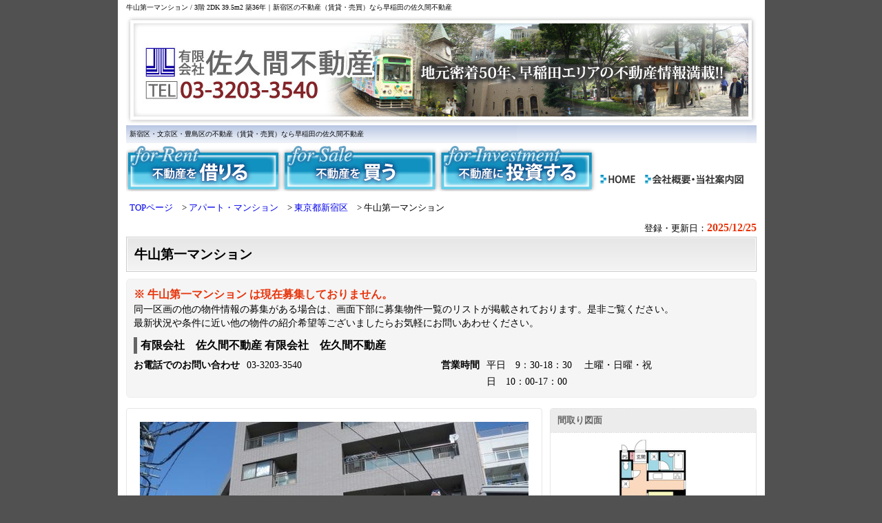

--- FILE ---
content_type: text/html; charset=UTF-8
request_url: https://www.sakumafudousan.jp/detail/sakuma/1/sakuma/2/1465
body_size: 102170
content:
<!DOCTYPE html PUBLIC "-//W3C//DTD XHTML 1.0 Transitional//EN" "http://www.w3.org/TR/xhtml1/DTD/xhtml1-transitional.dtd">
<html xmlns="http://www.w3.org/1999/xhtml" xmlns:og="http://ogp.me/ns#" xml:lang="ja" lang="ja">
    <head>
        <meta http-equiv="Content-Type" content="text/html; charset=UTF-8" />
        <meta name="viewport" content="width=device-width, initial-scale=1">
                                    <title>牛山第一マンション  / 3階 2DK 39.5m2 築36年 | 新宿区の不動産（賃貸・売買）なら早稲田の佐久間不動産</title>
            <meta name="Keywords" content="牛山第一マンション, 東京メトロ東西線, 早稲田, 2DK, 賃貸, マンション" />
            <meta name="description" content="賃貸物件 牛山第一マンション 3階 2DK 39.5m2 築36年の物件概要です。東京メトロ東西線「早稲田」が利用可能な賃貸マンションです。■日当たり良好" />
                <meta http-equiv="Content-Script-Type" content="text/javascript" />
        <meta http-equiv="Content-Style-Type" content="text/css" />

        
                
        <link rel="canonical" href="https://www.sakumafudousan.jp/detail/sakuma/1/sakuma/2/1465" />
                
        <link href="https://www.sakumafudousan.jp/css/sakuma/sc.css" rel="stylesheet">
<link href="https://www.sakumafudousan.jp/css/sakuma/history.css" rel="stylesheet">
<link href="https://www.sakumafudousan.jp/css/sakuma/all.css" rel="stylesheet">

        <link href="https://www.sakumafudousan.jp/css/notfound.css" rel="stylesheet">
        <link href="https://www.sakumafudousan.jp/css/lightbox.css" rel="stylesheet" type="text/css" media="screen">

        <script type="text/javascript" src="//ajax.googleapis.com/ajax/libs/jquery/1.8.3/jquery.min.js"></script>
        <script type="text/javascript" src="//ajax.googleapis.com/ajax/libs/jqueryui/1.9.2/jquery-ui.min.js"></script>
        <script src="https://www.sakumafudousan.jp/js/jQuery/plugin/jquery.carouFredSel-6.1.0-packed.js"></script>
        <script src="https://www.sakumafudousan.jp/js/jQuery/plugin/jquery.touchSwipe.min.js"></script>
        <script src="https://www.sakumafudousan.jp/js/lightbox.js"></script>
        <script src="https://www.sakumafudousan.jp/js/imgloader.js"></script>
        <script src="https://www.sakumafudousan.jp/js/caribou_laravel.js"></script>
        <script src="https://www.sakumafudousan.jp/js/detail_laravel.js"></script>
        <script src="https://www.sakumafudousan.jp/js/history.js"></script>
        <script type="text/javascript">
            url="./";
            lat=35.7073064 ;
            lng=139.726036 ;
            designtpl="sakuma";
        </script>

        
                                                                                                    
                                                                
                    <script type="application/ld+json">
                    {
                        "@context": "https://schema.org",
                        "@type": "BreadcrumbList",
                        "name": "パンくずリスト",
                        "itemListElement": [{
                            "@type": "ListItem",
                            "position": 1,
                            "name": "TOPページ",
                            "item": "https://www.sakumafudousan.jp"
                        },{
                            "@type": "ListItem",
                            "position": 2,
                            "name": "アパート・マンション",
                            "item": "https://www.sakumafudousan.jp/list3way?f_uid=sakuma&f_tabpage=1&ktype=1&page_flg=index"
                        },{
                            "@type": "ListItem",
                            "position": 3,
                            "name": "東京都新宿区",
                            "item": "https://www.sakumafudousan.jp/condition?f_uid=sakuma&f_tabpage=1&ktype=1&type=address&pageNum=1&pageOrder=xMLOwSBBU0M%3D&pageMax=15&chinryoFrom=0&chinryoTo=9999999&madoriFrom=0&madoriTo=99&senyuFrom=0&senyuTo=9999&ekitoho=0&address%5B%5D=東京都新宿区"
                        },{
                            "@type": "ListItem",
                            "position": 4,
                            "name": "牛山第一マンション"
                        }]
                    }
                    </script>
                                    
        
    </head>
    <body>
        <div id="wrapper" style="position: relative;">
                            <h1 id="headertext">牛山第一マンション  / 3階 2DK 39.5m2 築36年｜新宿区の不動産（賃貸・売買）なら早稲田の佐久間不動産</h1>
            
            
            
            
            
                                        
            <div id="headerimg">
                                <a href="/">
                    <img width="915"  src="/?action_systemImg=true&uid=sakuma&id=1&tab_page=1">
                </a>
                            </div>

            
                            <p id="headertext2">新宿区・文京区・豊島区の不動産（賃貸・売買）なら早稲田の佐久間不動産</p>
                
            <div id="headernavi">
<ul>
<li>
<a href="/?f_uid=sakuma&f_tabpage=1">
 <img src="/img/sakuma/header_gnavi01.gif" alt="不動産を借りる" name="g01" id="g01" onmouseover="MM_swapImage('g01','','/img/sakuma/header_gnavi01b.gif',1)" onmouseout="MM_swapImgRestore()" />
</a>
</li>
<li>
<a href="/?f_uid=sakuma&f_tabpage=2">
 <img src="/img/sakuma/header_gnavi02.gif" alt="不動産を買う" name="g02" border="0" id="g02" onmouseover="MM_swapImage('g02','','/img/sakuma/header_gnavi02b.gif',1)" onmouseout="MM_swapImgRestore()" />
</a>
</li>
<li>
<a href="/?f_uid=sakuma&f_tabpage=3">
 <img src="/img/sakuma/header_gnavi03.gif" alt="不動産に投資する" name="g03" border="0" id="g03" onmouseover="MM_swapImage('g03','','/img/sakuma/header_gnavi03b.gif',1)" onmouseout="MM_swapImgRestore()" />
</a>
</li>
<li>
<a href="/">
 <img src="/img/sakuma/header_gnavi04.gif" alt="HOME" name="g04" border="0" id="g04" onmouseover="MM_swapImage('g04','','/img/sakuma/header_gnavi04b.gif',1)" onmouseout="MM_swapImgRestore()" />
</a>
</li>
<li>
<a href="/info/sakuma/1">
 <img src="/img/sakuma/header_gnavi05.gif" alt="会社概要・当社案内図" name="g05" border="0" id="g05" onmouseover="MM_swapImage('g05','','/img/sakuma/header_gnavi05b.gif',1)" onmouseout="MM_swapImgRestore()" />
</a>
</li>
</ul>
</div>



            <div id="cont" style="width: 915px;">
                                                                                        <div class="BreadcrumbListBox">
                                                                                                                                    <ol class="BreadcrumbList">
                                    <li>
                                        <a href="/"><span>TOPページ</span></a>
                                    </li>
                                    <li>
                                        <a href="/list3way?f_uid=sakuma&f_tabpage=1&ktype=1&page_flg=index">
                                            <span>アパート・マンション</span>
                                        </a>
                                    </li>
                                    <li>
                                        <a href="/condition?f_uid=sakuma&f_tabpage=1&ktype=1&type=address&pageNum=1&pageOrder=xMLOwSBBU0M%3D&pageMax=15&chinryoFrom=0&chinryoTo=9999999&madoriFrom=0&madoriTo=99&senyuFrom=0&senyuTo=9999&ekitoho=0&address%5B%5D=東京都新宿区">
                                            <span>東京都新宿区</span>
                                        </a>
                                    </li>
                                                                            <li><span>牛山第一マンション</span></li>
                                                                    </ol>
                                                            </div>
                                                                
                                            <div class="DetailSection" id="DetailTop">
                            <div class="TopIconArea" style="float:left">
                                <ul>
                                    
                                    
                                    
                                                                    </ul>
                            </div>

                            <p class="TopUpdate">登録・更新日：<em>2025/12/25</em></p>

                                                        
                                                            <div class="DetailHeader">
                                    <h2>
                                        <em>
                                                                                            牛山第一マンション&nbsp;
                                                                                    </em>
                                    </h2>
                                </div>

                                <style>
                                    #request {
                                        font-size: 16px;
                                        line-height: 24px;
                                        margin: 10px 0;
                                        padding: 10px;
                                        border: 1px solid #eee;
                                        background-color: #f5f5f5;
                                        border-radius: 6px;
                                    }
                                    #request .warning {
                                        color: #E7340B;
                                        font-weight: bold;
                                    }
                                    #request .text {
                                        font-size: 14px;
                                        line-height: 20px;
                                    }
                                    #request h4 {
                                        margin: 10px 0 5px;
                                        border-left: 5px #666 solid;
                                        padding: 0 0 0 5px;
                                    }
                                    #request dl {
                                        float: left;
                                        width: 50%;
                                    }
                                    #request dt,#request dd {
                                        float: left;
                                        font-size: 14px;
                                    }
                                    #request dt {
                                        font-weight: bold;
                                    }
                                    #request dd {
                                        width: 60%;
                                        margin-left: 10px;
                                    }
                                    a[href*="tel:"] {
                                        color: inherit;
                                        cursor: default;
                                        pointer-events: none;
                                    }
                                </style>
                                <div id="request">
                                                                            <p class="warning">※ 牛山第一マンション&nbsp;は現在募集しておりません。</p>
                                    
                                    <p class="text">同一区画の他の物件情報の募集がある場合は、画面下部に募集物件一覧のリストが掲載されております。是非ご覧ください。<br>
                                        最新状況や条件に近い他の物件の紹介希望等ございましたらお気軽にお問いあわせください。</p>

                                                                            <h4>有限会社　佐久間不動産&nbsp;有限会社　佐久間不動産</h4>
                                    
                                    <dl>
                                        <dt>お電話でのお問い合わせ</dt>
                                                                                    <dd><a href="tel:03-3203-3540">03-3203-3540</a></dd>
                                        
                                    </dl>
                                    <dl>
                                        <dt>営業時間</dt>
                                                                                    <dd>平日　9：30-18：30　                                             土曜・日曜・祝日　10：00-17：00</dd>
                                        
                                    </dl>
                                    <div class="clear"></div>
                                </div>
                                                    </div>

                        <div class="DetailSection" id="PhotoArea">
                            <div class="PhotoMain">
                                <p class="PhotoMainImage"  style="position: relative;" >
                                                                            <img src="https://img.heyaweb3.com/img/sakuma/bldg/2_1465_1?width=564&amp;height=423"
                                             onerror="this.src='/img/sakuma/no-image_564_423.gif';"
                                             alt="外観図" width="564" height="423" id="MainPhoto" name="MainPhoto" />
                                                                        <img id="imgPrev" name="imgPrev" src="/img/sakuma/clear.png" alt="" style="position: absolute;top:0px;left:0px;cursor: pointer;" />
                                    <img id="imgNext" name="imgNext" src="/img/sakuma/clear.png" alt="" style="position: absolute;top:0px;right:0px;cursor: pointer;" />
                                </p>
                                <div id="PhotoMainText" class="PhotoMainText"></div>
                            </div>
                            <div class="PhotoSide">
                                <div class="PhotoPlan">
                                    <p class="PhotoPlanTitle">
                                                                                    間取り図面
                                                                            </p>
                                    <p class="PhotoPlanImage">
                                                                                    <img src="https://img.heyaweb3.com/img/sakuma/room/2_1465_2?width=280&amp;height=210"
                                                 onerror="this.src='/img/sakuma/no-image_280_210.gif';"
                                                 alt=" " width="280" height="210" class="ChangePhoto" id="photo_madori" name="photo_madori" />
                                                                            </p>
                                </div>

                                                                                            </div>
                            <div class="clear"></div>
                            
                                <div class="DetailSection" id="PhotoList">
                                    <ul>
                                                                                    <li>
                                                <img src="https://img.heyaweb3.com/img/sakuma/bldg/2_1465_1?width=120&amp;height=90" alt=" 外観図  " width="120" height="90" class="ChangePhoto" />
                                            </li>
                                                                                                                                                                                                                                <li>
                                                        <img src="https://img.heyaweb3.com/img/sakuma/room/2_1465_3?width=120&amp;height=90"
                                                             onerror="this.src='/img/sakuma/no-image_120_90.gif';"
                                                             width="120" height="90" alt=" その他の写真 " class="ChangePhoto" />
                                                    </li>
                                                                                                    <li>
                                                        <img src="https://img.heyaweb3.com/img/sakuma/room/2_1465_4?width=120&amp;height=90"
                                                             onerror="this.src='/img/sakuma/no-image_120_90.gif';"
                                                             width="120" height="90" alt=" その他の写真 " class="ChangePhoto" />
                                                    </li>
                                                                                                    <li>
                                                        <img src="https://img.heyaweb3.com/img/sakuma/room/2_1465_5?width=120&amp;height=90"
                                                             onerror="this.src='/img/sakuma/no-image_120_90.gif';"
                                                             width="120" height="90" alt=" その他の写真 " class="ChangePhoto" />
                                                    </li>
                                                                                                    <li>
                                                        <img src="https://img.heyaweb3.com/img/sakuma/room/2_1465_6?width=120&amp;height=90"
                                                             onerror="this.src='/img/sakuma/no-image_120_90.gif';"
                                                             width="120" height="90" alt=" その他の写真 " class="ChangePhoto" />
                                                    </li>
                                                                                                    <li>
                                                        <img src="https://img.heyaweb3.com/img/sakuma/room/2_1465_7?width=120&amp;height=90"
                                                             onerror="this.src='/img/sakuma/no-image_120_90.gif';"
                                                             width="120" height="90" alt=" その他の写真 " class="ChangePhoto" />
                                                    </li>
                                                                                                    <li>
                                                        <img src="https://img.heyaweb3.com/img/sakuma/room/2_1465_8?width=120&amp;height=90"
                                                             onerror="this.src='/img/sakuma/no-image_120_90.gif';"
                                                             width="120" height="90" alt=" その他の写真 " class="ChangePhoto" />
                                                    </li>
                                                                                                    <li>
                                                        <img src="https://img.heyaweb3.com/img/sakuma/room/2_1465_9?width=120&amp;height=90"
                                                             onerror="this.src='/img/sakuma/no-image_120_90.gif';"
                                                             width="120" height="90" alt=" その他の写真 " class="ChangePhoto" />
                                                    </li>
                                                                                                    <li>
                                                        <img src="https://img.heyaweb3.com/img/sakuma/room/2_1465_10?width=120&amp;height=90"
                                                             onerror="this.src='/img/sakuma/no-image_120_90.gif';"
                                                             width="120" height="90" alt="。 " class="ChangePhoto" />
                                                    </li>
                                                                                                    <li>
                                                        <img src="https://img.heyaweb3.com/img/sakuma/room/2_1465_11?width=120&amp;height=90"
                                                             onerror="this.src='/img/sakuma/no-image_120_90.gif';"
                                                             width="120" height="90" alt=" その他の写真 " class="ChangePhoto" />
                                                    </li>
                                                                                                    <li>
                                                        <img src="https://img.heyaweb3.com/img/sakuma/room/2_1465_12?width=120&amp;height=90"
                                                             onerror="this.src='/img/sakuma/no-image_120_90.gif';"
                                                             width="120" height="90" alt=" その他の写真 " class="ChangePhoto" />
                                                    </li>
                                                                                                                                                                                                                                                <li>
                                                        <img src="https://img.heyaweb3.com/img/sakuma/bldg/2_1465_3?width=120&amp;height=90"
                                                             onerror="this.src='/img/sakuma/no-image_120_90.gif';"
                                                             width="120" height="90" alt="早稲田大学キャンパス  " class="ChangePhoto" />
                                                    </li>
                                                                                                                                                                                                                </ul>
                                </div>
                        </div>

                
                        
                        
                        
                        
                        
                            
                                                                        <!-- Spec start -->
                        <div class="DetailSection" id="SpecArea">
                            <h3><em>物件詳細情報</em></h3>
                                                            <h4 class="Spec_header Spec_header1">基本</h4>
<table class="Spec Spec1" summary="牛山第一マンション基本情報">
    <tr>
        <th>アクセス</th>
        <td>
            
                                                東京メトロ東西線&nbsp;早稲田駅&nbsp;
                                            から&nbsp;徒歩5分
                                                
            
                            <br/>
                        
                                                東京メトロ有楽町線&nbsp;江戸川橋駅&nbsp;
                                            から&nbsp;徒歩9分
                                                            
                            <br/>
                        
                                                都電荒川線&nbsp;早稲田駅&nbsp;
                                            から&nbsp;徒歩11分
                                                        </td>
        <th>種別</th>
        <td>アパート・マンション</td>
    </tr>
    <tr>
        <th>所在地</th>
        <td>
                            <a href="https://www.google.com/maps/search/?api=1&amp;query=35.7073064%2C139.726036"
                   target="_blank" id="detail_address">東京都新宿区早稲田鶴巻町 522番地</a>
                    </td>
        <th>学校区</th>
        <td>
                            -
                    </td>
    </tr>
</table>


<h4 class="Spec_header Spec_header3">建物</h4>
<table class="Spec Spec3" summary="牛山第一マンションの建物に関する情報">
    <tr>
        <th>間取り</th>
        <td>
                            2DK&nbsp;
                                        南向き
                    </td>
        <th>専有面積</th>
        <td>
                            39.5m
                <sup>2</sup>
                &nbsp;(&nbsp;11.94坪&nbsp;)
                    </td>
    </tr>
    <tr>
        <th>構造</th>
        <td>
                            鉄筋コンクリート造
                    </td>
        <th>バルコニー面積</th>
        <td>
                            -
                    </td>
    </tr>
    <tr>
        <th>所在階&nbsp;/&nbsp;階数</th>
        <td>
                                                3階
                                                    &nbsp;/&nbsp;6階建
                                    </td>
        <th>完成年月</th>
        <td>
                            1989年04月&nbsp;(&nbsp;築36年&nbsp;)                    </td>
    </tr>
    <tr>
        <th>管理</th>
        <td>
                            -
                    </td>
        <th>総戸数</th>
        <td>
                            -
                    </td>
    </tr>
    <tr>
        <th>駐車場</th>
        <td>
                            -
                    </td>
        <th>バイク置場</th>
        <td>
                            -
                    </td>
    </tr>
    <tr>
        <th>駐輪場</th>
        <td>
                            -
                    </td>
        <th></th>
        <td></td>
    </tr>
    <tr>
        <th>リフォーム</th>
        <td>
                            -
            
        </td>
        <th>リノベーション</th>
        <td>
                            -
                    </td>
    </tr>
    <tr>
        <th>設備・条件</th>
        <td colspan="3">
                            即入居可／保証人不要／エレベーター／角部屋／二階以上／日当たり良好／室内洗濯機置場／エアコン／オートロック／バルコニー／フローリング／外観タイル貼り
                <br/>
                【家賃保証会社詳細】<br />
■ジェイリース社(学生の場合）<br />
・初回保証委託料：10,000円。継続保証料：1年毎に1万円。<br />
■ジェイリース社(社会人の場合）<br />
・初回保証委託料：月額総賃料の５０％。継続保証料：１年毎に1万円。
                    </td>
    </tr>
</table>

                                                    </div>
                        <!-- Spec end -->

                
                                                
                            
                        
                            
                        <div class="DetailSection" id="Company">
                                                            <table class="InquiryArea">
                                    <tr>
                                        <td class="InquiryTextArea">
                                            <p class="CompanyTitle">
                                                                                                    <em>牛山第一マンション</em>への
                                                                                                お問い合わせは<em>有限会社　佐久間不動産&nbsp;有限会社　佐久間不動産</em>まで
                                            </p>
                                            <dl class="InquiryCompany">
                                                <dt>
                                                    <em>有限会社　佐久間不動産&nbsp;有限会社　佐久間不動産</em>
                                                    <br />
                                                    <span>169-0051東京都新宿区西早稲田１丁目１３番１号</span>
                                                </dt>
                                                <dd>
                                                    <p class="CompanyButton">
                                                                                                                    <a href="/info/sakuma/1" target="_blank">
                                                                <img src="/img/sakuma/button_company_over.png" alt="会社案内" />
                                                            </a>
                                                                                                            </p>
                                                                                                                                                        </dd>
                                            </dl>
                                            <dl>
                                                <dt>お電話・FAXでのお問い合せ</dt>
                                                <dd>TEL:<a href="tel:03-3203-3540">03-3203-3540</a> FAX:03-3208-3172</dd>
                                            </dl>
                                            <dl>
                                                <dt>受付時間</dt>
                                                <dd>平日　9：30-18：30　                                             土曜・日曜・祝日　10：00-17：00</dd>
                                            </dl>
                                        </td>
                                                                                                                    </tr>
                                </table>
                                                    </div>

                        <!-- Like start -->
                        <div class="ListArea" id="Like">
                            <h3>こちらの物件もあります。</h3>
                            <div class="ListContent">
                                <div class="List">
                                    <ul id="ListAreaCarousel">
                                                                                    <li>
                                                                                                    <div class=" ListItem">
                                                        <p class="ListImage">
                                                                                                                            <img class="ListImageGaikan" src="https://img.heyaweb3.com/img/sakuma/bldg/2_824_1?width=120&amp;height=90"
                                                                     onerror="this.src='/img/sakuma/no-image_120_90.gif';"
                                                                     alt="" />
                                                                                                                                                                                        <img class="ListImageMadori" src="https://img.heyaweb3.com/img/sakuma/room/2_824_2?width=120&amp;height=90"
                                                                     onerror="this.src='/img/sakuma/no-image_120_90.gif';"
                                                                     alt="" width="120" height="90" style="display:none" />
                                                                                                                    </p>
                                                        <p class="ListPlace">東京都豊島区高田</p>
                                                        <p class="ListPrice">
                                                                                                                            6万9000円
                                                                                                                    </p>
                                                        <p class="ListPlan">
                                                                                                                                                                                                            1K
                                                                                                                                                                                                                /
                                                                                                                                                                                                                20.76m&sup2;
                                                                                                                                                                                            </p>
                                                        <p class="ListAccess">雑司が谷駅から徒歩   6分</p>
                                                        <div class="ListButtonArea">
                                                            <a href="/detail/sakuma/1/sakuma/2/824" style="text-decoration: none;" >
                                                                <p class="ListDetailButton">
                                                                    <img class='ListDetailImg' src="/img/sakuma/list_button_detail.png" alt="詳細" />
                                                                </p>
                                                            </a>
                                                            <p class="AddButton">
                                                                <img class='ListAddImg' src="/img/sakuma/list_button_add.png" alt="候補に追加" onclick="location.href='/inquire/sakuma/1?cart=i_sakuma_2_824';" />
                                                            </p>
                                                            <p class="DeleteButton">
                                                                <img class='ListDeleteImg' src="/img/sakuma/list_button_delete.png" alt="候補から削除" onclick="location.href='/inquire/sakuma/1?cart=o_sakuma_2_824';"/>
                                                            </p>
                                                        </div>
                                                        <p class="ListIcon"><img src="/img/sakuma/list_icon_candidate.png" alt="候補" /></p>
                                                    </div>
                                                                                            </li>
                                                                                        <li>
                                                                                                    <div class=" ListItem">
                                                        <p class="ListImage">
                                                                                                                            <img class="ListImageGaikan" src="https://img.heyaweb3.com/img/sakuma/bldg/2_489_1?width=120&amp;height=90"
                                                                     onerror="this.src='/img/sakuma/no-image_120_90.gif';"
                                                                     alt="" />
                                                                                                                                                                                        <img class="ListImageMadori" src="https://img.heyaweb3.com/img/sakuma/room/2_489_2?width=120&amp;height=90"
                                                                     onerror="this.src='/img/sakuma/no-image_120_90.gif';"
                                                                     alt="" width="120" height="90" style="display:none" />
                                                                                                                    </p>
                                                        <p class="ListPlace">東京都新宿区西早稲田</p>
                                                        <p class="ListPrice">
                                                                                                                            6万5000円
                                                                                                                    </p>
                                                        <p class="ListPlan">
                                                                                                                                                                                                            1K
                                                                                                                                                                                                                /
                                                                                                                                                                                                                20.01m&sup2;
                                                                                                                                                                                            </p>
                                                        <p class="ListAccess">早稲田駅から徒歩   8分</p>
                                                        <div class="ListButtonArea">
                                                            <a href="/detail/sakuma/1/sakuma/2/489" style="text-decoration: none;" >
                                                                <p class="ListDetailButton">
                                                                    <img class='ListDetailImg' src="/img/sakuma/list_button_detail.png" alt="詳細" />
                                                                </p>
                                                            </a>
                                                            <p class="AddButton">
                                                                <img class='ListAddImg' src="/img/sakuma/list_button_add.png" alt="候補に追加" onclick="location.href='/inquire/sakuma/1?cart=i_sakuma_2_489';" />
                                                            </p>
                                                            <p class="DeleteButton">
                                                                <img class='ListDeleteImg' src="/img/sakuma/list_button_delete.png" alt="候補から削除" onclick="location.href='/inquire/sakuma/1?cart=o_sakuma_2_489';"/>
                                                            </p>
                                                        </div>
                                                        <p class="ListIcon"><img src="/img/sakuma/list_icon_candidate.png" alt="候補" /></p>
                                                    </div>
                                                                                            </li>
                                                                                        <li>
                                                                                                    <div class=" ListItem">
                                                        <p class="ListImage">
                                                                                                                            <img class="ListImageGaikan" src="https://img.heyaweb3.com/img/sakuma/bldg/2_1530_1?width=120&amp;height=90"
                                                                     onerror="this.src='/img/sakuma/no-image_120_90.gif';"
                                                                     alt="" />
                                                                                                                                                                                        <img class="ListImageMadori" src="https://img.heyaweb3.com/img/sakuma/room/2_1530_2?width=120&amp;height=90"
                                                                     onerror="this.src='/img/sakuma/no-image_120_90.gif';"
                                                                     alt="" width="120" height="90" style="display:none" />
                                                                                                                    </p>
                                                        <p class="ListPlace">東京都豊島区高田</p>
                                                        <p class="ListPrice">
                                                                                                                            25万円
                                                                                                                    </p>
                                                        <p class="ListPlan">
                                                                                                                                                                                                            2
                                                                                                                                                                                                                /
                                                                                                                                                                                                                61.56m&sup2;
                                                                                                                                                                                            </p>
                                                        <p class="ListAccess">早稲田駅から徒歩  14分</p>
                                                        <div class="ListButtonArea">
                                                            <a href="/detail/sakuma/1/sakuma/2/1530" style="text-decoration: none;" >
                                                                <p class="ListDetailButton">
                                                                    <img class='ListDetailImg' src="/img/sakuma/list_button_detail.png" alt="詳細" />
                                                                </p>
                                                            </a>
                                                            <p class="AddButton">
                                                                <img class='ListAddImg' src="/img/sakuma/list_button_add.png" alt="候補に追加" onclick="location.href='/inquire/sakuma/1?cart=i_sakuma_2_1530';" />
                                                            </p>
                                                            <p class="DeleteButton">
                                                                <img class='ListDeleteImg' src="/img/sakuma/list_button_delete.png" alt="候補から削除" onclick="location.href='/inquire/sakuma/1?cart=o_sakuma_2_1530';"/>
                                                            </p>
                                                        </div>
                                                        <p class="ListIcon"><img src="/img/sakuma/list_icon_candidate.png" alt="候補" /></p>
                                                    </div>
                                                                                            </li>
                                                                                        <li>
                                                                                                    <div class=" ListItem">
                                                        <p class="ListImage">
                                                                                                                            <img class="ListImageGaikan" src="https://img.heyaweb3.com/img/sakuma/bldg/2_1502_1?width=120&amp;height=90"
                                                                     onerror="this.src='/img/sakuma/no-image_120_90.gif';"
                                                                     alt="" />
                                                                                                                                                                                        <img class="ListImageMadori" src="https://img.heyaweb3.com/img/sakuma/room/2_1502_2?width=120&amp;height=90"
                                                                     onerror="this.src='/img/sakuma/no-image_120_90.gif';"
                                                                     alt="" width="120" height="90" style="display:none" />
                                                                                                                    </p>
                                                        <p class="ListPlace">東京都新宿区早稲田鶴巻町</p>
                                                        <p class="ListPrice">
                                                                                                                            3万5000円
                                                                                                                    </p>
                                                        <p class="ListPlan">
                                                                                                                                                                                                            ワンルーム
                                                                                                                                                                                                                /
                                                                                                                                                                                                                5.317m&sup2;
                                                                                                                                                                                            </p>
                                                        <p class="ListAccess">早稲田駅から徒歩   4分</p>
                                                        <div class="ListButtonArea">
                                                            <a href="/detail/sakuma/1/sakuma/2/1502" style="text-decoration: none;" >
                                                                <p class="ListDetailButton">
                                                                    <img class='ListDetailImg' src="/img/sakuma/list_button_detail.png" alt="詳細" />
                                                                </p>
                                                            </a>
                                                            <p class="AddButton">
                                                                <img class='ListAddImg' src="/img/sakuma/list_button_add.png" alt="候補に追加" onclick="location.href='/inquire/sakuma/1?cart=i_sakuma_2_1502';" />
                                                            </p>
                                                            <p class="DeleteButton">
                                                                <img class='ListDeleteImg' src="/img/sakuma/list_button_delete.png" alt="候補から削除" onclick="location.href='/inquire/sakuma/1?cart=o_sakuma_2_1502';"/>
                                                            </p>
                                                        </div>
                                                        <p class="ListIcon"><img src="/img/sakuma/list_icon_candidate.png" alt="候補" /></p>
                                                    </div>
                                                                                            </li>
                                                                                        <li>
                                                                                                    <div class=" ListItem">
                                                        <p class="ListImage">
                                                                                                                            <img class="ListImageGaikan" src="https://img.heyaweb3.com/img/sakuma/bldg/2_316_1?width=120&amp;height=90"
                                                                     onerror="this.src='/img/sakuma/no-image_120_90.gif';"
                                                                     alt="" />
                                                                                                                                                                                        <img class="ListImageMadori" src="https://img.heyaweb3.com/img/sakuma/room/2_316_2?width=120&amp;height=90"
                                                                     onerror="this.src='/img/sakuma/no-image_120_90.gif';"
                                                                     alt="" width="120" height="90" style="display:none" />
                                                                                                                    </p>
                                                        <p class="ListPlace">東京都新宿区西早稲田</p>
                                                        <p class="ListPrice">
                                                                                                                            6万1000円
                                                                                                                    </p>
                                                        <p class="ListPlan">
                                                                                                                                                                                                            ワンルーム
                                                                                                                                                                                                                /
                                                                                                                                                                                                                19.04m&sup2;
                                                                                                                                                                                            </p>
                                                        <p class="ListAccess">早稲田駅から徒歩   8分</p>
                                                        <div class="ListButtonArea">
                                                            <a href="/detail/sakuma/1/sakuma/2/316" style="text-decoration: none;" >
                                                                <p class="ListDetailButton">
                                                                    <img class='ListDetailImg' src="/img/sakuma/list_button_detail.png" alt="詳細" />
                                                                </p>
                                                            </a>
                                                            <p class="AddButton">
                                                                <img class='ListAddImg' src="/img/sakuma/list_button_add.png" alt="候補に追加" onclick="location.href='/inquire/sakuma/1?cart=i_sakuma_2_316';" />
                                                            </p>
                                                            <p class="DeleteButton">
                                                                <img class='ListDeleteImg' src="/img/sakuma/list_button_delete.png" alt="候補から削除" onclick="location.href='/inquire/sakuma/1?cart=o_sakuma_2_316';"/>
                                                            </p>
                                                        </div>
                                                        <p class="ListIcon"><img src="/img/sakuma/list_icon_candidate.png" alt="候補" /></p>
                                                    </div>
                                                                                            </li>
                                                                                        <li>
                                                                                                    <div class=" ListItem">
                                                        <p class="ListImage">
                                                                                                                            <img class="ListImageGaikan" src="https://img.heyaweb3.com/img/sakuma/bldg/2_1489_1?width=120&amp;height=90"
                                                                     onerror="this.src='/img/sakuma/no-image_120_90.gif';"
                                                                     alt="" />
                                                                                                                                                                                        <img class="ListImageMadori" src="https://img.heyaweb3.com/img/sakuma/room/2_1489_2?width=120&amp;height=90"
                                                                     onerror="this.src='/img/sakuma/no-image_120_90.gif';"
                                                                     alt="" width="120" height="90" style="display:none" />
                                                                                                                    </p>
                                                        <p class="ListPlace">東京都新宿区早稲田鶴巻町</p>
                                                        <p class="ListPrice">
                                                                                                                            6万5000円
                                                                                                                    </p>
                                                        <p class="ListPlan">
                                                                                                                                                                                                            1R
                                                                                                                                                                                                                /
                                                                                                                                                                                                                17.01m&sup2;
                                                                                                                                                                                            </p>
                                                        <p class="ListAccess">早稲田駅から徒歩   7分</p>
                                                        <div class="ListButtonArea">
                                                            <a href="/detail/sakuma/1/sakuma/2/1489" style="text-decoration: none;" >
                                                                <p class="ListDetailButton">
                                                                    <img class='ListDetailImg' src="/img/sakuma/list_button_detail.png" alt="詳細" />
                                                                </p>
                                                            </a>
                                                            <p class="AddButton">
                                                                <img class='ListAddImg' src="/img/sakuma/list_button_add.png" alt="候補に追加" onclick="location.href='/inquire/sakuma/1?cart=i_sakuma_2_1489';" />
                                                            </p>
                                                            <p class="DeleteButton">
                                                                <img class='ListDeleteImg' src="/img/sakuma/list_button_delete.png" alt="候補から削除" onclick="location.href='/inquire/sakuma/1?cart=o_sakuma_2_1489';"/>
                                                            </p>
                                                        </div>
                                                        <p class="ListIcon"><img src="/img/sakuma/list_icon_candidate.png" alt="候補" /></p>
                                                    </div>
                                                                                            </li>
                                                                                        <li>
                                                                                                    <div class=" ListItem">
                                                        <p class="ListImage">
                                                                                                                            <img class="ListImageGaikan" src="https://img.heyaweb3.com/img/sakuma/bldg/2_1504_1?width=120&amp;height=90"
                                                                     onerror="this.src='/img/sakuma/no-image_120_90.gif';"
                                                                     alt="" />
                                                                                                                                                                                        <img class="ListImageMadori" src="https://img.heyaweb3.com/img/sakuma/room/2_1504_2?width=120&amp;height=90"
                                                                     onerror="this.src='/img/sakuma/no-image_120_90.gif';"
                                                                     alt="" width="120" height="90" style="display:none" />
                                                                                                                    </p>
                                                        <p class="ListPlace">東京都新宿区早稲田鶴巻町</p>
                                                        <p class="ListPrice">
                                                                                                                            6万7000円
                                                                                                                    </p>
                                                        <p class="ListPlan">
                                                                                                                                                                                                            1R
                                                                                                                                                                                                                /
                                                                                                                                                                                                                19.5m&sup2;
                                                                                                                                                                                            </p>
                                                        <p class="ListAccess">早稲田駅から徒歩   5分</p>
                                                        <div class="ListButtonArea">
                                                            <a href="/detail/sakuma/1/sakuma/2/1504" style="text-decoration: none;" >
                                                                <p class="ListDetailButton">
                                                                    <img class='ListDetailImg' src="/img/sakuma/list_button_detail.png" alt="詳細" />
                                                                </p>
                                                            </a>
                                                            <p class="AddButton">
                                                                <img class='ListAddImg' src="/img/sakuma/list_button_add.png" alt="候補に追加" onclick="location.href='/inquire/sakuma/1?cart=i_sakuma_2_1504';" />
                                                            </p>
                                                            <p class="DeleteButton">
                                                                <img class='ListDeleteImg' src="/img/sakuma/list_button_delete.png" alt="候補から削除" onclick="location.href='/inquire/sakuma/1?cart=o_sakuma_2_1504';"/>
                                                            </p>
                                                        </div>
                                                        <p class="ListIcon"><img src="/img/sakuma/list_icon_candidate.png" alt="候補" /></p>
                                                    </div>
                                                                                            </li>
                                                                                        <li>
                                                                                                    <div class=" ListItem">
                                                        <p class="ListImage">
                                                                                                                            <img class="ListImageGaikan" src="https://img.heyaweb3.com/img/sakuma/bldg/2_1365_1?width=120&amp;height=90"
                                                                     onerror="this.src='/img/sakuma/no-image_120_90.gif';"
                                                                     alt="" />
                                                                                                                                                                                        <img class="ListImageMadori" src="https://img.heyaweb3.com/img/sakuma/room/2_1365_2?width=120&amp;height=90"
                                                                     onerror="this.src='/img/sakuma/no-image_120_90.gif';"
                                                                     alt="" width="120" height="90" style="display:none" />
                                                                                                                    </p>
                                                        <p class="ListPlace">東京都新宿区早稲田鶴巻町</p>
                                                        <p class="ListPrice">
                                                                                                                            6万円
                                                                                                                    </p>
                                                        <p class="ListPlan">
                                                                                                                                                                                                            1K
                                                                                                                                                                                                                /
                                                                                                                                                                                                                17.65m&sup2;
                                                                                                                                                                                            </p>
                                                        <p class="ListAccess">早稲田駅から徒歩   5分</p>
                                                        <div class="ListButtonArea">
                                                            <a href="/detail/sakuma/1/sakuma/2/1365" style="text-decoration: none;" >
                                                                <p class="ListDetailButton">
                                                                    <img class='ListDetailImg' src="/img/sakuma/list_button_detail.png" alt="詳細" />
                                                                </p>
                                                            </a>
                                                            <p class="AddButton">
                                                                <img class='ListAddImg' src="/img/sakuma/list_button_add.png" alt="候補に追加" onclick="location.href='/inquire/sakuma/1?cart=i_sakuma_2_1365';" />
                                                            </p>
                                                            <p class="DeleteButton">
                                                                <img class='ListDeleteImg' src="/img/sakuma/list_button_delete.png" alt="候補から削除" onclick="location.href='/inquire/sakuma/1?cart=o_sakuma_2_1365';"/>
                                                            </p>
                                                        </div>
                                                        <p class="ListIcon"><img src="/img/sakuma/list_icon_candidate.png" alt="候補" /></p>
                                                    </div>
                                                                                            </li>
                                                                                        <li>
                                                                                                    <div class=" ListItem">
                                                        <p class="ListImage">
                                                                                                                            <img class="ListImageGaikan" src="https://img.heyaweb3.com/img/sakuma/bldg/2_1268_1?width=120&amp;height=90"
                                                                     onerror="this.src='/img/sakuma/no-image_120_90.gif';"
                                                                     alt="" />
                                                                                                                                                                                        <img class="ListImageMadori" src="https://img.heyaweb3.com/img/sakuma/room/2_1268_2?width=120&amp;height=90"
                                                                     onerror="this.src='/img/sakuma/no-image_120_90.gif';"
                                                                     alt="" width="120" height="90" style="display:none" />
                                                                                                                    </p>
                                                        <p class="ListPlace">東京都新宿区西早稲田</p>
                                                        <p class="ListPrice">
                                                                                                                            7万2000円
                                                                                                                    </p>
                                                        <p class="ListPlan">
                                                                                                                                                                                                            1R
                                                                                                                                                                                                                /
                                                                                                                                                                                                                27.6m&sup2;
                                                                                                                                                                                            </p>
                                                        <p class="ListAccess">早稲田駅から徒歩   8分</p>
                                                        <div class="ListButtonArea">
                                                            <a href="/detail/sakuma/1/sakuma/2/1268" style="text-decoration: none;" >
                                                                <p class="ListDetailButton">
                                                                    <img class='ListDetailImg' src="/img/sakuma/list_button_detail.png" alt="詳細" />
                                                                </p>
                                                            </a>
                                                            <p class="AddButton">
                                                                <img class='ListAddImg' src="/img/sakuma/list_button_add.png" alt="候補に追加" onclick="location.href='/inquire/sakuma/1?cart=i_sakuma_2_1268';" />
                                                            </p>
                                                            <p class="DeleteButton">
                                                                <img class='ListDeleteImg' src="/img/sakuma/list_button_delete.png" alt="候補から削除" onclick="location.href='/inquire/sakuma/1?cart=o_sakuma_2_1268';"/>
                                                            </p>
                                                        </div>
                                                        <p class="ListIcon"><img src="/img/sakuma/list_icon_candidate.png" alt="候補" /></p>
                                                    </div>
                                                                                            </li>
                                                                                        <li>
                                                                                                    <div class=" ListItem">
                                                        <p class="ListImage">
                                                                                                                            <img class="ListImageGaikan" src="https://img.heyaweb3.com/img/sakuma/bldg/2_414_1?width=120&amp;height=90"
                                                                     onerror="this.src='/img/sakuma/no-image_120_90.gif';"
                                                                     alt="" />
                                                                                                                                                                                        <img class="ListImageMadori" src="https://img.heyaweb3.com/img/sakuma/room/2_414_2?width=120&amp;height=90"
                                                                     onerror="this.src='/img/sakuma/no-image_120_90.gif';"
                                                                     alt="" width="120" height="90" style="display:none" />
                                                                                                                    </p>
                                                        <p class="ListPlace">東京都新宿区袋町</p>
                                                        <p class="ListPrice">
                                                                                                                            8万5000円
                                                                                                                    </p>
                                                        <p class="ListPlan">
                                                                                                                                                                                                            1R
                                                                                                                                                                                                                /
                                                                                                                                                                                                                18.28m&sup2;
                                                                                                                                                                                            </p>
                                                        <p class="ListAccess">牛込神楽坂駅から徒歩   2分</p>
                                                        <div class="ListButtonArea">
                                                            <a href="/detail/sakuma/1/sakuma/2/414" style="text-decoration: none;" >
                                                                <p class="ListDetailButton">
                                                                    <img class='ListDetailImg' src="/img/sakuma/list_button_detail.png" alt="詳細" />
                                                                </p>
                                                            </a>
                                                            <p class="AddButton">
                                                                <img class='ListAddImg' src="/img/sakuma/list_button_add.png" alt="候補に追加" onclick="location.href='/inquire/sakuma/1?cart=i_sakuma_2_414';" />
                                                            </p>
                                                            <p class="DeleteButton">
                                                                <img class='ListDeleteImg' src="/img/sakuma/list_button_delete.png" alt="候補から削除" onclick="location.href='/inquire/sakuma/1?cart=o_sakuma_2_414';"/>
                                                            </p>
                                                        </div>
                                                        <p class="ListIcon"><img src="/img/sakuma/list_icon_candidate.png" alt="候補" /></p>
                                                    </div>
                                                                                            </li>
                                                                                        <li>
                                                                                                    <div class=" ListItem">
                                                        <p class="ListImage">
                                                                                                                            <img class="ListImageGaikan" src="https://img.heyaweb3.com/img/sakuma/bldg/2_402_1?width=120&amp;height=90"
                                                                     onerror="this.src='/img/sakuma/no-image_120_90.gif';"
                                                                     alt="" />
                                                                                                                                                                                        <img class="ListImageMadori" src="https://img.heyaweb3.com/img/sakuma/room/2_402_2?width=120&amp;height=90"
                                                                     onerror="this.src='/img/sakuma/no-image_120_90.gif';"
                                                                     alt="" width="120" height="90" style="display:none" />
                                                                                                                    </p>
                                                        <p class="ListPlace">東京都新宿区早稲田鶴巻町</p>
                                                        <p class="ListPrice">
                                                                                                                            13万5000円
                                                                                                                    </p>
                                                        <p class="ListPlan">
                                                                                                                                                                                                            2LDK
                                                                                                                                                                                                                /
                                                                                                                                                                                                                56.42m&sup2;
                                                                                                                                                                                            </p>
                                                        <p class="ListAccess">早稲田駅から徒歩  12分</p>
                                                        <div class="ListButtonArea">
                                                            <a href="/detail/sakuma/1/sakuma/2/402" style="text-decoration: none;" >
                                                                <p class="ListDetailButton">
                                                                    <img class='ListDetailImg' src="/img/sakuma/list_button_detail.png" alt="詳細" />
                                                                </p>
                                                            </a>
                                                            <p class="AddButton">
                                                                <img class='ListAddImg' src="/img/sakuma/list_button_add.png" alt="候補に追加" onclick="location.href='/inquire/sakuma/1?cart=i_sakuma_2_402';" />
                                                            </p>
                                                            <p class="DeleteButton">
                                                                <img class='ListDeleteImg' src="/img/sakuma/list_button_delete.png" alt="候補から削除" onclick="location.href='/inquire/sakuma/1?cart=o_sakuma_2_402';"/>
                                                            </p>
                                                        </div>
                                                        <p class="ListIcon"><img src="/img/sakuma/list_icon_candidate.png" alt="候補" /></p>
                                                    </div>
                                                                                            </li>
                                                                                        <li>
                                                                                                    <div class=" ListItem">
                                                        <p class="ListImage">
                                                                                                                            <img class="ListImageGaikan" src="https://img.heyaweb3.com/img/sakuma/bldg/2_118_1?width=120&amp;height=90"
                                                                     onerror="this.src='/img/sakuma/no-image_120_90.gif';"
                                                                     alt="" />
                                                                                                                                                                                        <img class="ListImageMadori" src="https://img.heyaweb3.com/img/sakuma/room/2_118_2?width=120&amp;height=90"
                                                                     onerror="this.src='/img/sakuma/no-image_120_90.gif';"
                                                                     alt="" width="120" height="90" style="display:none" />
                                                                                                                    </p>
                                                        <p class="ListPlace">東京都新宿区西早稲田</p>
                                                        <p class="ListPrice">
                                                                                                                            7万2000円
                                                                                                                    </p>
                                                        <p class="ListPlan">
                                                                                                                                                                                                            1K
                                                                                                                                                                                                                /
                                                                                                                                                                                                                18.12m&sup2;
                                                                                                                                                                                            </p>
                                                        <p class="ListAccess">早稲田駅から徒歩   9分</p>
                                                        <div class="ListButtonArea">
                                                            <a href="/detail/sakuma/1/sakuma/2/118" style="text-decoration: none;" >
                                                                <p class="ListDetailButton">
                                                                    <img class='ListDetailImg' src="/img/sakuma/list_button_detail.png" alt="詳細" />
                                                                </p>
                                                            </a>
                                                            <p class="AddButton">
                                                                <img class='ListAddImg' src="/img/sakuma/list_button_add.png" alt="候補に追加" onclick="location.href='/inquire/sakuma/1?cart=i_sakuma_2_118';" />
                                                            </p>
                                                            <p class="DeleteButton">
                                                                <img class='ListDeleteImg' src="/img/sakuma/list_button_delete.png" alt="候補から削除" onclick="location.href='/inquire/sakuma/1?cart=o_sakuma_2_118';"/>
                                                            </p>
                                                        </div>
                                                        <p class="ListIcon"><img src="/img/sakuma/list_icon_candidate.png" alt="候補" /></p>
                                                    </div>
                                                                                            </li>
                                                                                        <li>
                                                                                                    <div class=" ListItem">
                                                        <p class="ListImage">
                                                                                                                            <img class="ListImageGaikan" src="https://img.heyaweb3.com/img/sakuma/bldg/2_1527_1?width=120&amp;height=90"
                                                                     onerror="this.src='/img/sakuma/no-image_120_90.gif';"
                                                                     alt="" />
                                                                                                                                                                                        <img class="ListImageMadori" src="https://img.heyaweb3.com/img/sakuma/room/2_1527_2?width=120&amp;height=90"
                                                                     onerror="this.src='/img/sakuma/no-image_120_90.gif';"
                                                                     alt="" width="120" height="90" style="display:none" />
                                                                                                                    </p>
                                                        <p class="ListPlace">東京都新宿区早稲田鶴巻町</p>
                                                        <p class="ListPrice">
                                                                                                                            6万6000円
                                                                                                                    </p>
                                                        <p class="ListPlan">
                                                                                                                                                                                                            1K
                                                                                                                                                                                                                /
                                                                                                                                                                                                                19.87m&sup2;
                                                                                                                                                                                            </p>
                                                        <p class="ListAccess">早稲田駅から徒歩   8分</p>
                                                        <div class="ListButtonArea">
                                                            <a href="/detail/sakuma/1/sakuma/2/1527" style="text-decoration: none;" >
                                                                <p class="ListDetailButton">
                                                                    <img class='ListDetailImg' src="/img/sakuma/list_button_detail.png" alt="詳細" />
                                                                </p>
                                                            </a>
                                                            <p class="AddButton">
                                                                <img class='ListAddImg' src="/img/sakuma/list_button_add.png" alt="候補に追加" onclick="location.href='/inquire/sakuma/1?cart=i_sakuma_2_1527';" />
                                                            </p>
                                                            <p class="DeleteButton">
                                                                <img class='ListDeleteImg' src="/img/sakuma/list_button_delete.png" alt="候補から削除" onclick="location.href='/inquire/sakuma/1?cart=o_sakuma_2_1527';"/>
                                                            </p>
                                                        </div>
                                                        <p class="ListIcon"><img src="/img/sakuma/list_icon_candidate.png" alt="候補" /></p>
                                                    </div>
                                                                                            </li>
                                                                                        <li>
                                                                                                    <div class=" ListItem">
                                                        <p class="ListImage">
                                                                                                                            <img class="ListImageGaikan" src="https://img.heyaweb3.com/img/sakuma/bldg/2_578_1?width=120&amp;height=90"
                                                                     onerror="this.src='/img/sakuma/no-image_120_90.gif';"
                                                                     alt="" />
                                                                                                                                                                                        <img class="ListImageMadori" src="https://img.heyaweb3.com/img/sakuma/room/2_578_2?width=120&amp;height=90"
                                                                     onerror="this.src='/img/sakuma/no-image_120_90.gif';"
                                                                     alt="" width="120" height="90" style="display:none" />
                                                                                                                    </p>
                                                        <p class="ListPlace">東京都新宿区西早稲田</p>
                                                        <p class="ListPrice">
                                                                                                                            7万2000円
                                                                                                                    </p>
                                                        <p class="ListPlan">
                                                                                                                                                                                                            1K
                                                                                                                                                                                                                /
                                                                                                                                                                                                                13.94m&sup2;
                                                                                                                                                                                            </p>
                                                        <p class="ListAccess">早稲田駅から徒歩  11分</p>
                                                        <div class="ListButtonArea">
                                                            <a href="/detail/sakuma/1/sakuma/2/578" style="text-decoration: none;" >
                                                                <p class="ListDetailButton">
                                                                    <img class='ListDetailImg' src="/img/sakuma/list_button_detail.png" alt="詳細" />
                                                                </p>
                                                            </a>
                                                            <p class="AddButton">
                                                                <img class='ListAddImg' src="/img/sakuma/list_button_add.png" alt="候補に追加" onclick="location.href='/inquire/sakuma/1?cart=i_sakuma_2_578';" />
                                                            </p>
                                                            <p class="DeleteButton">
                                                                <img class='ListDeleteImg' src="/img/sakuma/list_button_delete.png" alt="候補から削除" onclick="location.href='/inquire/sakuma/1?cart=o_sakuma_2_578';"/>
                                                            </p>
                                                        </div>
                                                        <p class="ListIcon"><img src="/img/sakuma/list_icon_candidate.png" alt="候補" /></p>
                                                    </div>
                                                                                            </li>
                                                                                        <li>
                                                                                                    <div class=" ListItem">
                                                        <p class="ListImage">
                                                                                                                            <img class="ListImageGaikan" src="https://img.heyaweb3.com/img/sakuma/bldg/2_251_1?width=120&amp;height=90"
                                                                     onerror="this.src='/img/sakuma/no-image_120_90.gif';"
                                                                     alt="" />
                                                                                                                                                                                        <img class="ListImageMadori" src="https://img.heyaweb3.com/img/sakuma/room/2_251_2?width=120&amp;height=90"
                                                                     onerror="this.src='/img/sakuma/no-image_120_90.gif';"
                                                                     alt="" width="120" height="90" style="display:none" />
                                                                                                                    </p>
                                                        <p class="ListPlace">東京都新宿区西早稲田</p>
                                                        <p class="ListPrice">
                                                                                                                            7万2000円
                                                                                                                    </p>
                                                        <p class="ListPlan">
                                                                                                                                                                                                            1K
                                                                                                                                                                                                                /
                                                                                                                                                                                                                26.06m&sup2;
                                                                                                                                                                                            </p>
                                                        <p class="ListAccess">早稲田駅から徒歩   8分</p>
                                                        <div class="ListButtonArea">
                                                            <a href="/detail/sakuma/1/sakuma/2/251" style="text-decoration: none;" >
                                                                <p class="ListDetailButton">
                                                                    <img class='ListDetailImg' src="/img/sakuma/list_button_detail.png" alt="詳細" />
                                                                </p>
                                                            </a>
                                                            <p class="AddButton">
                                                                <img class='ListAddImg' src="/img/sakuma/list_button_add.png" alt="候補に追加" onclick="location.href='/inquire/sakuma/1?cart=i_sakuma_2_251';" />
                                                            </p>
                                                            <p class="DeleteButton">
                                                                <img class='ListDeleteImg' src="/img/sakuma/list_button_delete.png" alt="候補から削除" onclick="location.href='/inquire/sakuma/1?cart=o_sakuma_2_251';"/>
                                                            </p>
                                                        </div>
                                                        <p class="ListIcon"><img src="/img/sakuma/list_icon_candidate.png" alt="候補" /></p>
                                                    </div>
                                                                                            </li>
                                                                                </ul>
                                </div>
                                <div id="ListAreaPrev" class="ListPrev"></div>
                                <div id="ListAreaNext" class="ListNext"></div>
                            </div>
                        </div>
                        <!-- Like end -->

                        <form method="get" action="/inquire/sakuma/1" name="frm" style="margin:0px" id="frm" >
                            <input type="hidden" name="action_inquire" value="dummy" />
                            <input type="hidden" name="f_uid" value="sakuma" />
                            <input type="hidden" name="f_tabpage" value="1" />
                            <input type="hidden" name="cart" />
                        </form>
                                    
                                                                <div class="BreadcrumbListBox">
                                                                                                                                    <ol class="BreadcrumbList">
                                    <li>
                                        <a href="/"><span>TOPページ</span></a>
                                    </li>
                                    <li>
                                        <a href="/list3way?f_uid=sakuma&f_tabpage=1&ktype=1&page_flg=index">
                                            <span>アパート・マンション</span>
                                        </a>
                                    </li>
                                    <li>
                                        <a href="/condition?f_uid=sakuma&f_tabpage=1&ktype=1&type=address&pageNum=1&pageOrder=xMLOwSBBU0M%3D&pageMax=15&chinryoFrom=0&chinryoTo=9999999&madoriFrom=0&madoriTo=99&senyuFrom=0&senyuTo=9999&ekitoho=0&address%5B%5D=東京都新宿区">
                                            <span>東京都新宿区</span>
                                        </a>
                                    </li>
                                                                            <li><span>牛山第一マンション</span></li>
                                                                    </ol>
                                                            </div>
                                                </div>

            <div id="footer">
                                <p id="footpriv">
                    <a href="/privacy/sakuma/1">プライバシーポリシーについて</a>
                </p>
                                <p id="ver">
                    <a href="http://www.sakumafudousan.jp" style="color:#000000; background:#ffffff"><b>Copyright(c)2009 Sakumafudousan All rights reserved</b></a><br />
                </p>
            </div>
        </div>

                        <script type="text/javascript" charset="UTF-8" src="//navicast.jp/NavicastApi.js?sakuma"></script>
    </body>
</html>


--- FILE ---
content_type: text/css
request_url: https://www.sakumafudousan.jp/css/sakuma/sc.css
body_size: 21849
content:
@charset "euc-jp";

/* ===============================================
        BASE
=============================================== */
ol {
    margin: 0;
    padding-left: 0;
}
ol.pankuzu {
    list-style-type: none;
}
ol.pankuzu li {
    display: inline;
}
ol.pankuzu > li:before {
    content: " > ";
}
ol.pankuzu > li:first-child:before {
    content: none;
}

#DetailArticle {
}

.DetailSection {
    margin:40px 0 0;
    clear:both;
}
.DetailSection:after {
    display:block;
    height:0;
    content:".";
    font-size:0;
    line-height:0;
    visibility:hidden;
    clear:both;
}

/*  START UP
------------------------------------------------*/
.DetailSection p {
    margin:0;
    padding:0;
}

.DetailSection .TopUpdate {
    margin-top:3px;
}

.DetailSection ul,
.DetailSection ol,
.DetailSection li,
.DetailSection dl,
.DetailSection dt,
.DetailSection dd {
    margin:0;
    padding:0;
    list-style:none;
}

.DetailSection em,
.DetailSection span {
    font-size:1em;
    font-style:normal;
    line-height:1em;
}

/*  HEADER
------------------------------------------------*/
.DetailHeader {
    position:relative;
    clear:both;
    height: 51px;
    margin-bottom:10px\9; /* IE8 and older ハック */
}

/*  H
------------------------------------------------*/
#headertext {
    width: 915px;
    white-space: nowrap;
    overflow: hidden;
    text-overflow: ellipsis;
    -webkit-text-overflow: ellipsis;
    -o-text-overflow: ellipsis;
}
.DetailHeader h2 {
    margin:0;
    background:#E6E6E6;
    border:1px #ccc solid;
}

.DetailHeader h2 em {
    display:block;
    padding:12px 10px 12px 10px;
    background:linear-gradient(to bottom, #E6E6E6 0%, #f4f4f4 100%);
    border:1px #fff solid;
    line-height:1.2em;
    font-style:normal;

    background:-webkit-gradient(linear, center top, center bottom, from(#E6E6E6), to(#f4f4f4));
}

.DetailHeader ul {
    float: right;
}

.DetailHeader ul li {
    float: left;
}

.DetailSection h3 {
    margin:0 0 10px;
    background:#E6E6E6;
    border:1px #ccc solid;
}

.DetailSection h3 em {
    display:block;
    padding:8px 10px;
    background:linear-gradient(to bottom, #E6E6E6 0%, #f4f4f4 100%);
    border:1px #fff solid;
    color:#666;
    font-size:1.13em;
    line-height:1.2em;
    font-style:normal;

    background:-webkit-gradient(linear, center top, center bottom, from(#E6E6E6), to(#f4f4f4));
}

#maypage_secret{
    clear: both;
    width: 720px;
}
#maypage_secret div.bnr{
    text-align: center;
}

/* ===============================================
        CONTENT
=============================================== */

/*  ul
------------------------------------------------*/
.DetailSection ul {
    margin:0 0 5px;
    letter-spacing:-.40em;
}

.DetailSection li {
    display:inline-block;
    *display: inline;
    *zoom: 1;
    margin:0 3px 4px 0;
    letter-spacing:normal;
}

/*  table
------------------------------------------------*/
.DetailSection table {
    width:100%;
    background:#fff;
    border:none;
    border-collapse:separate;
    border-spacing:0 1px;
}

.DetailSection table th {
    padding:10px 0;
    background:url(../../img/sakuma/pattern_dot.png);
    border-left:5px #ccc solid;
    border-bottom:1px #E6E6E6 dashed;
    color:#666;
    white-space:nowrap;
}

.DetailSection table td {
    padding:5px 10px;
    border-bottom:1px #E6E6E6 dashed;
}

/*  .InquiryArea
------------------------------------------------*/
.InquiryArea {
    background:#fff;
    padding:1px;
    border:1px #ccc solid;
}

.InquiryArea .InquiryTextArea {
    padding:20px;
    background:#F2F2F2 url(../../img/sakuma/pattern_shadow.png) right center no-repeat;
}

.InquiryArea dl {
    margin:0 0 5px;
    letter-spacing:-.40em;
}

.InquiryArea dl * {
    display:inline-block;
    *display: inline;
    *zoom: 1;
    letter-spacing:normal;
    vertical-align:top;
}

.InquiryArea dt {
    padding:0 0 0 3px;
    border-left:5px #666 solid;
    color:#666;
    font-weight:bold;
    white-space:nowrap;
}

.InquiryArea .InquiryNumber dd {
    margin:0 0 5px;
    background:#fff;
    border-left:1px #666 solid;
    border-top:1px #666 solid;
    border-radius:4px;
    color:#004B75;
    font-weight:bold;
}

.InquiryArea .InquiryButtonArea {
    background:url(../../img/sakuma/pattern_dot2.png);
    text-align:center;
}

.InquiryButton img{
    cursor: pointer;
}
.Toiawase img{
    cursor: pointer;
}

/*  .ListArea
------------------------------------------------*/
.ListArea {
    margin:40px 0 20px;
}

.ListArea p {
    margin:0;
    padding:0;
}

.ListArea .ListContent {
    position:relative;
    padding:0 50px;
}

.ListArea .ListPrev {
    position:absolute;
    left:10px;
    top:0;
    display:block;
    width:50px;
    height:100%;
    background:url(../../img/sakuma/list_button_previous.png) center center no-repeat;
    cursor: pointer;
}
.ListArea .ListPrev:hover {
    background:url(../../img/sakuma/list_button_previous_b.png) center center no-repeat;
}

.ListArea .ListNext {
    position:absolute;
    right:10px;
    top:0;
    display:block;
    width:50px;
    height:100%;
    background:url(../../img/sakuma/list_button_next.png) center center no-repeat;
    cursor: pointer;
}
.ListArea .ListNext:hover {
    background:url(../../img/sakuma/list_button_next_b.png) center center no-repeat;
}


.ListArea .List {
    margin:0 20px;
    text-align:center;
    overflow:hidden;
    height: 236px;
}

.ListArea .List ul{
    margin: 0;
    padding: 0;
    list-style: none;
    display: block;
}
.ListArea .List ul li{
    display: block;
    float: left;
}
.ListArea .ListItem {
    position:relative;
    width:124px;
    margin:0 8px;
    padding:5px;
    background:#fff;
    text-align:left;
    float:left;
}

.ListItem:hover{
    background:#FFFFCC;
}

.ListArea .ListImage {
    width:120px;
    height:90px;
    margin:0 0 3px;
    padding:1px;
    background:#fff;
    border:1px #AAA solid;
    text-align:center;
    overflow:hidden;
}

.ListArea .ListImage img {
    width:120px;
    height:90px;
}

.ListArea .ListPlace {
    height:2.4em;
    overflow:hidden;
}

.ListArea .ListPrice {
    height:18px;
    margin:5px 0 3px;
    padding:0 0 0 25px;
    background:url(../../img/sakuma/list_icon_en.png) no-repeat;
    color:#E7340B;
    font-size:1.20em;
    font-weight:bold;
}

.ListArea .ListPlan {
    height:18px;
    margin:0 0 3px;
    padding:2px 0 0 25px;
    background:url(../../img/sakuma/list_icon_room.png) no-repeat;
}

.ListArea .ListAccess {
    height:20px;
    padding:0 0 0 25px;
    background:url(../../img/sakuma/list_icon_access.png) no-repeat;
    font-size:0.88em;
    line-height:1em;
    overflow:hidden;
}

.ListArea .ListIcon {
    position:absolute;
    top:0;
    left:3px;
    width:28px;
    height:43px;
    display:none;
}

/* .ListButtonArea */
.ListArea .ListButtonArea {
    margin:8px 0 0;
    letter-spacing:-.40em;
}

.ListButtonArea .ListDetailButton {
    float: left;
    width:46px;
    height:21px;
    margin:0 2px 0 0;
}

.ListButtonArea .AddButton,
.ListButtonArea .DeleteButton {
    float: right;
    width:76px;
    height:21px;
}

.ListAddImg{
    cursor: pointer;
}

.ListDeleteImg{
    cursor: pointer;
}

.ListButtonArea .DeleteButton {
    display:none;
}

/* .Candidate */

.Candidate .AddButton {
    display:none;
}

.Candidate .DeleteButton {

}

.Candidate .ListIcon {

}

/*  #DetailTop
------------------------------------------------*/
#DetailTop {
    margin-top:30px;
}

.TopIconArea {
    width:400px;
    height: 24px;
    float:left;
}

.TopUpdate {
    /* width:400px; */
    text-align:right;
    float:right;
}

.TopUpdate em {
    color:#E7340B;
    font-size:1.25em;
    font-weight:bold;
}

.DetailHeader ul {
    position:absolute;
    top:4px;
    right:4px;
}

.TopTextArea {
    margin-top:10px;
    margin-bottom:5px;
    padding-left:2px;
    padding-bottom: 5px;
    border-bottom:4px #F2F2F2 solid;
    clear:both;
}
.TopTextArea:after {
    display:block;
    height:0;
    content:".";
    font-size:0;
    line-height:0;
    visibility:hidden;
    clear:both;
}

.TopTextArea .TopText {
    margin:0 0 5px;

}

.TopText {
    color:#C01718;
    font-weight:bold;
}


.TopTextArea ul {
    width:200px;
    margin:-5px 0 0;
    text-align:right;
    float:right;
}

table.Outline {
    margin:4px 0 0;

}

table.Outline th {
    width:94px;
}

table.Outline td {
    padding:5px 10px 5px 10px;
}

table.Outline td.PriceArea {
    white-space:nowrap;
    vertical-align:bottom;
}

table.Outline .Price {
    color:#E7340B;
    font-size:1em;
    font-weight:bold;
    float: left; 
}

table.Outline .Price em {
    font-size:2em;

}

table.Outline dl {
    letter-spacing:-.40em;
    float: left;
    margin-left: 20px;
    margin-top: 5px;
}

table.Outline dt,
table.Outline dd {
    display:inline-block;
    *display: inline;
    *zoom: 1;
    letter-spacing:normal;
    text-align:left;
    float: left; 
}

table.Outline dt {
    margin:-1px 6px 0 0;
    padding:4px 3px 3px 3px;
    background:#4a8fff;
    background:linear-gradient(-60deg, #6eb4ff 0%, #4a8fff 100%);
    border-radius:2px;
    color:#fff;
    font-size:0.88em;
    font-weight:bold;
    line-height:1em;

    background:-webkit-gradient(linear, left top, right bottom, from(#6eb4ff), to(#4a8fff));
}

table.Outline dd {
    margin:2px 15px 0 5px;
    line-height:1em;
}

.TopOptionArea {
    margin:13px 0 0;
    clear:both;
}
.TopOptionArea:after {
    display:block;
    height:0;
    content:".";
    font-size:0;
    line-height:0;
    visibility:hidden;
    clear:both;
}

.TopOptionArea ul {
    width:525px;
    float:left;
}

.TopOptionArea .Barcode {
    width:379px;
    height:54px;
    padding:4px 0 0 4px;
    background:url(../../img/sakuma/barcode_back.png) no-repeat;
    overflow:hidden;
    float:right;
}

.TopOptionArea .Barcode img {
    width:50px;
    height:50px;
}
.TopOptionArea > .Toiawase {
    width:379px;
    height:54px;
    margin-top: -2px; 
    padding:4px 0 0 4px;
    overflow:hidden;
    float:right;
}



/*  #PhotoArea
------------------------------------------------*/
#PhotoArea {
    margin:5px 0 0;
}

.PhotoMain {
    width:564px;
    height: 450px;
    padding:19px 19px 9px;
    background:#fff;
    border:1px #E6E6E6 solid;
    border-radius:4px;
    float:left;
}

.PhotoMain .PhotoMainImage {
    width:564px;
    height:423px;
    margin:0 0 10px;
    text-align:center;
    overflow:hidden;
}

.PhotoSide {
    width:300px;
    float:right;
}

.PhotoPlan {
    width:298px;
    border:1px #E6E6E6 solid;
    border-radius:4px;
    overflow:hidden;
}

.PhotoPlan .PhotoPlanTitle {
    margin:0 0 10px;
    padding:9px 10px;
    background:url(../../img/sakuma/pattern_dot.png);
    border-bottom:1px #E6E6E6 dashed;
    color:#666;
    font-weight:bold;
}

.PhotoPlan .PhotoPlanImage {
    width:280px;
    height:210px;
    margin:0 auto 9px;
    background:#fff;
    text-align:center;
    overflow:hidden;
}

/* .InquiryArea */
#PhotoArea .InquiryArea {
    margin:14px 0 0;
}

#PhotoArea .InquiryArea .InquiryTextArea {
    padding:10px 10px 5px;
    background:#F2F2F2 url(../../img/sakuma/pattern_shadow2.png) center bottom no-repeat;
}

#PhotoArea .InquiryArea dt {
    width:100px;
}

#PhotoArea .InquiryArea .InquiryNumber dd {
    width:140px;
    padding:8px 10px 8px 7px;
    font-size:1.3em;
}

#PhotoArea .InquiryArea .InquiryButtonArea {
    padding:0 0 10px;
}

/* #PhotoList */
#PhotoList {
    margin:15px 0 0;
}

#PhotoList ul {
    margin:0 0 0 12px;
}

#PhotoList li {
    width:120px;
    height:90px;
    margin:0 2px 4px;
    padding:1px;
    background:#fff;
    border:1px #E6E6E6 solid;
}

#PhotoList li a {
    display:block;
    width:120px;
    height:90px;
    overflow:hidden;
}

#PhotoList li:hover {
    /* border:1px #FFD52F solid;  */
}

#PhotoList li a {
    display:block;
}

img.ChangePhoto:hover {
    cursor: pointer;
    -ms-filter: "alpha( opacity=50 )";
    filter: alpha( opacity=50 );
    opacity: 0.5;
}

/*  .CommentArea
------------------------------------------------*/
.CommentArea {
    margin:0;
    padding:0 0 10px;
    background:url(../../img/sakuma/comment_bottom.png) left bottom no-repeat;
}

.CommentArea .CommentTitle {
    margin:0;
}

.CommentArea .Comment {
    margin:-40px 0 0;
    padding:0 30px 10px;
    background:url(../../img/sakuma/comment_back.png) left bottom repeat-y;
    letter-spacing:-.40em;
    *margin-top:-20px;
}

.CommentArea .CommentImage {
    display:inline-block;
    *display: inline;
    *zoom: 1;
    width:140px;
    height:170px;
    margin:20px 0 0;
    background:#fff;
    border:6px #fff solid;
    box-shadow:1px 1px 1px #999;
    letter-spacing:normal;
    vertical-align:top;
    overflow:hidden;

    -webkit-box-shadow:1px 1px 1px #999;
}

.CommentImage{
    text-align: center;    
}

.CommentArea .CommentText {
    position:relative;
    display:inline-block;
    *display: inline;
    *zoom: 1;
    width:650px;
    margin:0 0 0 25px;
    padding:10px;
    background:#fff;
    border-radius:4px;
    box-shadow:1px 1px 1px #999;
    letter-spacing:normal;
    vertical-align:top;

    -webkit-box-shadow:1px 1px 1px #999;
}
.CommentArea .CommentText:after {
    right:100%;
    border:solid transparent;
    content:" ";
    height:0;
    width:0;
    position:absolute;
    pointer-events:none;
}
.CommentArea .CommentText:after {
    border-color:rgba(255, 255, 255, 0);
    border-right-color:#fff;
    border-width:15px;
    top:50%;
    margin-top:-15px;
}

.CommentArea .CommentText p {
    margin:0;
}

/*  #BlogArea
------------------------------------------------*/
#BlogArea {
}

.Blog {
    margin:0 0 10px;
    padding:5px 5px 10px;
    background:#fff;
    border:1px #E6E6E6 solid;
    border-radius:6px;
    clear:both;
    height: 98px;
}
.Blog:hover {
    cursor: pointer;
    background:#FFFFCC;
    border:1px #FFD52F solid;
}

.Blog:after {
    display:block;
    content:".";
    font-size:0;
    line-height:0;
    visibility:hidden;
    clear:both;
}

.BlogTextArea {
    width:755px;
    padding:5px;
    float:right;
}

.BlogTitle {
    margin:0 0 10px;
    padding:0 0 5px;
    border-bottom:1px #E6E6E6 dashed;
    font-weight:bold;
    font-size: 18px;
}
.BlogTitle > a  {
    color: #222;
    text-decoration: none;
}
.BlogTitle > a:hover{
    text-decoration: none;
}

.BlogImage {
    width:120px;
    height:90px;
    background:#fff;
    border:4px #fff solid;
    box-shadow:1px 1px 2px #ccc;
    overflow:hidden;
    float:left;

    -webkit-box-shadow:1px 1px 2px #ddd;
}

#AddBlog{
    display:none;
}

#MoreBlog:hover{
    cursor: pointer;
}

#BlogButtonArea {
    margin:0;
    padding:20px 0 2px;
    background:url(../../img/sakuma/blog_more_back.png) center bottom no-repeat;
    text-align:center;
}

/*  #Inquiry
------------------------------------------------*/
#Inquiry{
    border: 1px solid #CCCCCC;
}
#Inquiry .InquiryArea {
    border-collapse:collapse;
    border: 1px solid #FFF;
    width:100%;
}

#Inquiry .InquiryArea .InquiryTextArea {
    vertical-align:top;
}

#Inquiry .InquiryArea dt {
    width:100px;
}

#Inquiry .InquiryArea dd {
    font-size:1.25em;

}

.InquiryNumber{
    vertical-align:top;
}

#Inquiry .InquiryArea .InquiryNumber dd {
    width:400px;
    padding:15px 10px;
    font-size:3em;
    *padding-top:0px; /* IE8 and older ハック */
    *padding-bottom:24px; /* IE8 and older ハック */
}

#Inquiry .InquiryArea .InquiryButtonArea {
    width:273px;
    padding:20px 20px 20px 24px;
    vertical-align:top;
}

/*  #SpecArea
------------------------------------------------*/
#SpecArea {
}

table.Spec th {
    width:12%;
    /*background:#EBEFFF;
    border-bottom:1px #E6E6E6 dashed;*/
}

table.Spec td {
    width:38%;
}

table.Spec .SpecBarcode {
    letter-spacing:-.40em;
}

table.Spec .SpecBarcode p {
    display:inline-block;
    *display: inline;
    *zoom: 1;
    width:220px;
    letter-spacing:normal;
    vertical-align:middle;
}

table.Spec .SpecBarcode .SpecImage {
    width:50px;
    margin:0 10px 0 0;
}

table.Spec .SpecBarcode .SpecImage img {
    width:50px;
    border: solid 1px #AAA;
}

table.Spec .SpecBarcode .SpecBigImage{
    display: none;
    position:  absolute;
    top:-30px;
    left:0px;
    border: solid 1px #AAA;
    width: 140px;
    height: 140px;
}

#SpecBigImageClose{
    position:  absolute;
    top:-40px;
    left:128px;
    display: none;
    z-index: 99;
}

#SpecBigImageClose:hover{
    cursor: pointer;
}

/*  #MapArea
------------------------------------------------*/
#MapArea {
    position:relative;
}

#MapArea .MapButton {
    position:absolute;
    top:5px;
    right:10px;
}

#MapArea .MapButton a {
    display:block;
    *display: inline;
    *zoom: 1;
    float:right;
    width:156px;
    height:28px;
    margin:0 auto;
    background:url(../../img/sakuma/button_map.png) no-repeat;
    text-indent:-9999px;
    overflow:hidden;
}
#MapArea .MapButton a span{
    clear: right;
}

#MapArea .MapButton a:hover {
    text-indent:0;
}

.MapContent {
    padding:10px;
    background:#fff;
    border:1px #E6E6E6 solid;
    border-radius:4px;
    clear:both;
    height: 302px;
}
.MapContent:after {
    display:block;
    height:0;
    content:".";
    font-size:0;
    line-height:0;
    visibility:hidden;
    clear:both;
}

.Map {
    width:442px;
    height:300px;
    overflow:hidden;
    float:left;
    border: 1px solid #E6E6E6;
    z-index: 0;
}
.Map:last-child {
    float:right;
}

/*  #RoomArea
------------------------------------------------*/
#RoomArea {
}

table.Room {
    padding:3px;
    background:url(../../img/sakuma/room_back.png) no-repeat;
    overflow:hidden;
}

table.Room th {
    border-left:1px #fff solid;
    text-align: center;
}
table.Room th:first-child {
    border:none;
}

table.Room td {
    text-align:center;
}

.RoomButton a {
    display:block;
    width:110px;
    height:28px;
    margin:0 auto;
}

tr.RoomRow:hover {
    background:#FFFFCC;
}

.gotoDetail{
    cursor: pointer;
}

.gotoToiawase{
    cursor: pointer;
}

.width110{
    width: 110px;
}
/*  #Company
------------------------------------------------*/
#Company{
    border: 1px solid #CCCCCC;
}
#Company .InquiryArea {
    border: 1px solid #FFF;
    border-collapse:collapse; 
    width: 913px;

}

#Company .InquiryArea .InquiryTextArea {
    display:table-cell;
    vertical-align:top;
}

#Company .CompanyTitle {
    margin:0 0 15px;
    padding:5px 10px;
    background:#fff;
    border-left:1px #666 solid;
    border-top:1px #666 solid;
    border-radius:4px;
    font-size:1.13em;
    font-weight:bold;
    line-height:1.4em;
}

#Company .CompanyTitle em {
    color:#004B75;
}

#Company .InquiryArea dt {
    width:180px;
}

#Company .InquiryArea dd {
    font-size:1.25em;
}

#Company .InquiryArea .InquiryCompany {
    margin:0 0 10px;
    clear:both;
    width: 554px;
}
#Company .InquiryArea .InquiryCompany:after {
    display:block;
    height:0;
    content:".";
    font-size:0;
    line-height:0;
    visibility:hidden;
    clear:both;
}

#Company .InquiryArea .InquiryCompany dt {
    width:310px;
    white-space:normal;
    float:left;
}

#Company .InquiryArea .InquiryCompany dt em {
    margin:0 0 3px;
    color:#000;
    font-size:1.13em;
    line-height:1.25em;
}

#Company .InquiryArea .InquiryCompany dt span {
    font-weight:normal;
    line-height:1.25em;
}

#Company .InquiryArea .InquiryCompany dd {
    width:225px;
    letter-spacing:-.40em;
    float:right;
}

#Company .CompanyButton {
    margin:0 5px 0 0;
}

#Company .CompanyButton a,
#Company .PrintButton a {
    display:block;
    width:110px;
    height:28px;
    text-indent:-9999px;
    overflow:hidden;
}

#Company .CompanyButton a:hover,
#Company .PrintButton a:hover {
    text-indent:0;
}

#Company .CompanyButton a {
    background:url(../../img/sakuma/button_company.png) no-repeat;
}

#Company .PrintButton a {
    background:url(../../img/sakuma/button_print.png) no-repeat;
}

#Company .InquiryArea .InquiryButtonArea {
    display:table-cell;
    width:273px;
    padding:20px 20px 20px 24px;
    vertical-align:top;
}

/*  #Like
------------------------------------------------*/
#Like {
    padding:10px;
    background:#4D4D4D;
    border-left:1px #999 solid;
    border-top:1px #999 solid;
    border-right:1px #000 solid;
    border-bottom:1px #000 solid;
    border-radius:6px;
}

#Like h3 {
    margin:0 0 10px;
    padding:0 0 3px;
    background:none;
    border-bottom:1px #fff solid;
    color:#fff;
}


.BreadcrumbListBox{
    width: 913px;
    clear: both;
    float: left;
    margin: 0 5px 10px;
    padding: 0;
    margin-bottom:0px\9; /* IE8 and older ハック */
}

ol.BreadcrumbList{
    float: left;
    padding-top: 0.5em;
    vertical-align: middle;
    list-style-type: none;
}

ol.BreadcrumbList > li{ 
    float:left;
}

ol.BreadcrumbList > li:before {
    content: "\003000\003e\0020";
}
ol.BreadcrumbList > li:first-child:before {
    content: none;
}

#movieArea{
    clear: both;
    margin-bottom: 0px;
    margin-top: 5px;
    text-align: center;
    width: 915px;
}
.bt_panorama {
    clear: both;
    float: left;
    margin: 0;
    padding: 0 212px;
    text-align: center;
    width: 490px;
}
.bt_panorama img {
    float: left;
    margin: 0;
    padding: 0;
    text-align: center;
}
.flashbt {
    float: right;
}

.img-desc {
    position:relative;
    display:block;
    width:120px; height:90px;
    overflow:hidden;
    text-align:center;
}
.img-desc cite {
    font-family:'ヒラギノ角ゴ Pro W3','Hiragino Kaku Gothic Pro','メイリオ',Meiryo,'ＭＳ Ｐゴシック',sans-serif;
    margin:0; 
    padding-top:2px;
    padding-bottom:2px;
    background:#111;
    filter:alpha(opacity=55);
    opacity:.70;
    color:#fff;
    position:absolute;
    top:33px; left:0;
    width:120px;
}

.topmypage{
    float: right; 
    margin-right: 5px;
}

--- FILE ---
content_type: text/css
request_url: https://www.sakumafudousan.jp/css/sakuma/all.css
body_size: 9640
content:
@charset "euc-jp";

/*all*/
body{
	margin:0;
	padding:0;
	font-size: 80%;
	line-height: 1.3em;
	font-family: "ＭＳ Ｐゴシック", Osaka, "ヒラギノ角ゴ Pro W3";
	background-color: #515151;
}
.small{
	font-size: 80%;
	line-height: 1.3em;
	font-weight: normal;
}

.red{
	color: #CC0000;
}
.orange{
	color: #FF6600;
	font-weight: bold;
}

strong.red{
	font-size: 120%;
	font-weight: bolder;
	color: #CC0000;
}
strong.black{
	font-size: 120%;
	font-weight: bolder;
	color: #000000;
}
img {
	vertical-align:bottom;
}

a img {
	border-style: none;
	border-width: 0px;
}

a {
	text-decoration: none;
}

a:link {
}

a:visited {
	text-decoration: none;
}

a:hover {
	text-decoration: underline;
}

/*allwrapper*/
#wrapper{
	width: 915px;
	background-position: center;
	margin-right: auto;
	margin-left: auto;
	background-color: #FFFFFF;/*サイト背景色の設定*/
	padding-right: 12px;
	padding-left: 12px;
}

/*header*/
#headertext{
	margin: 0px;
	font-size: 80%;
	padding-top: 3px;
	padding-right: 0px;
	padding-bottom: 3px;
	padding-left: 0px;
	font-weight: normal;
}
#headertext2{
	margin: 0px;
	font-size: 80%;
	width: 905px;
	background-position: left top;
	background-repeat: repeat-x;
	background-image: url(../../img/sakuma/headertext2_bg.gif);
	padding: 5px;
}
#headerimg{
	margin: 0px;
	padding: 0px;
}

/*headernavi*/
#headernavi{
	margin: 0px;
	padding: 0px;
	width: 915px;
}

#headernavi ul{
	list-style-type: none;
	float: left;
	clear: none;
	width: 915px;
	margin: 0px;
	padding: 0px;
}

#headernavi li{
	list-style-type: none;
	color: #FFFFFF;
	float: left;
	margin: 0px;
	padding: 0px;
}

/*searchtab*/
#searchtab{
	width: 720px;
	overflow: hidden;
	padding: 0px;
	border-bottom-width: 2px;
	border-bottom-style: solid;
	border-bottom-color: #63992F;
	margin: 0px;
	vertical-align: bottom;
	height: 27px;
	clear: both;
}

#searchtab ul{
	list-style-type: none;
	padding: 0px;
	margin: 0px;
}

#searchtab li{
	list-style-type: none;
	color: #FFFFFF;
	float: left;
	padding: 0px;
	margin-top: 0px;
	margin-right: 5px;
	margin-bottom: 0px;
	margin-left: 0px;
}



/*cont*/
#cont{
	width: 720px;
	margin-top: 10px;
	clear: none;
	float: left;
}

/**searchallsetting**/

/**pankuzu**/
.pankuzubox{
	width: 705px;
	clear: both;
	padding: 0px;
	margin-top: 0px;
	margin-right: 5px;
	margin-bottom: 10px;
	margin-left: 5px;
	float: left;
}
.pankuzu{
	width: 500px;
	float: left;
	vertical-align: middle;
	padding-top: 0.5em;
}
.searchbtsiborikomi{
	width: 143px;
	float: right;
	text-align: right;

}

/*searchkekka*/
.kekkaviewnumber{
	width: 720px;
	padding-top: 10px;
	padding-bottom: 10px;
	vertical-align: middle;
}
.kekka{
	float: left;
	padding-right: 10px;
	vertical-align: middle;
	padding-bottom: 0px;
	margin: 0px;
	padding-top: 0px;
	padding-left: 0px;
}
.viewnumber{
	vertical-align: middle;
}

/*next back*/
.nextback{
	width: 720px;
	padding-bottom: 10px;
	height: 17px;
	clear: both;
}
.nextback p{
	text-align: center;
	margin: 0px;
	padding: 0px;
}
.next{
	float: right;
	text-align: right;
	vertical-align: middle;
	margin: 0px;
	padding: 0px;
	height: 20px;
}

.back{
	float: left;
	text-align: left;
	vertical-align: middle;
	margin: 0px;
	padding: 0px;
	height: 20px;
}

/*検索結果ボタン*/
.wrapc {
	text-align: center;
	width: 720px;
	margin-top: 20px;
	margin-bottom: 20px;
	clear: both;
	float: left;
}

/*footer*/
#footer{
	width: 915px;
	clear: both;
	margin: 0px;
	padding-top: 10px;
	padding-right: 0px;
	padding-bottom: 0px;
	padding-left: 0px;
	border-top-width: 2px;
	border-top-style: solid;
	border-top-color: #999999;
	float: none;
}

#footpriv{
	text-align: right;
	margin: 0px;
	padding: 0px;
	clear: both;
}


#ver{
	float:none;
	font-size: 80%;
	line-height: 1.2em;
	text-align: center;
	padding: 0px;
	margin-top: 10px;
	margin-right: 0px;
	margin-bottom: 12px;
	margin-left: 0px;
	clear: both;
}


/*allsetting*/
.clear{
clear:both;
}

.hidden{
display:none;
}
.clearfloat { 
	clear:both;
    height:0;
    font-size: 1px;
    line-height: 0px;
}

sup{
	font-size: 90%;
	vertical-align: top;
}

/* right float */
#rightfloat{
	float: right;
	width: 193px;
	padding-bottom: 30px;
}

.rightside{
	width: 180px;
	margin-top: 10px;
	margin-left: 13px;
	margin-bottom: 5px;
}

/*mypage*/
#mypage{
	width: 160px;
	margin-top: 10px;
	border: 1px solid #999999;
	background-image: url(../../img/sakuma/mypageboxbg.gif);
	background-repeat: repeat-x;
	text-align: center;
	margin-bottom: 5px;
	padding: 9px;
	margin-left: 13px;
}

#mypageti{
	text-align: left;
	padding: 0px;
	margin-top: 0px;
	margin-right: 0px;
	margin-bottom: 5px;
	margin-left: 0px;
}

#mypage .registbt{
	padding-top: 20px;
	padding-bottom: 15px;
}
#mypage .bnr{
	padding-bottom: 5px;
}
#loginbox{
	border: 1px solid #990000;
	padding: 10px;
	text-align: left;
	margin: 0px;
	width: 138px;
}
#loginbox dl{
	margin: 0px;
	padding-top: 3px;
}
#loginbox dl{
	clear: right;
	vertical-align: middle;
	padding: 0px;
	margin: 0px;
}
#loginbox dt{
	padding-top: 2px;
}
#loginbox dd{
	margin: 0px;
	padding: 0px;
}

#loginbox dd input{
	margin: 0px;
	padding: 0px;
	width: 133px;
}

#loginbox .text{
	width: 133px;
}

#loginbox .idcheck{
	font-size: 90%;
	padding-top: 3px;
}
.idcheck input{
	margin: 0px;
	padding: 0px;
}
.loginbt{
	text-align: center;

}
.loginbt img{
	padding-top: 7px;
	padding-bottom: 7px;
}
#loginbox .passregist{
	font-size: 90%;
	padding-top: 3px;
	text-align: center;
}
.flabnr{
	margin: 0px;
	padding-top: 10px;
	padding-right: 0px;
	padding-bottom: 0px;
	padding-left: 0px;
}


/*after login*/
p.welcome{
	margin: 0px;
	padding-top: 5px;
	padding-right: 0px;
	padding-bottom: 0px;
	padding-left: 0px;
	font-weight: bold;
	text-align: center;
}

#mypage ul{
	text-align: left;
	list-style-type: none;
	padding-top: 10px;
	padding-right: 0px;
	padding-bottom: 3px;
	padding-left: 5px;
	margin: 0px;
}

#mypage li{
	list-style-type: none;
	background-image: url(../../img/sakuma/arrow2.gif);
	background-repeat: no-repeat;
	background-position: left center;
	padding-left: 18px;
	margin-bottom: 0.5em;
}

#mypage li#exit{
	list-style-type: none;
	background-image: url(../../img/sakuma/exit.gif);
	background-repeat: no-repeat;
	background-position: left center;
	padding-left: 18px;
	margin-bottom: 0.5em;
	padding-top: 4px;
	padding-bottom: 4px;
}

#mypage li#hatena{
	list-style-type: none;
	background-image: url(../../img/sakuma/hatena.gif);
	background-repeat: no-repeat;
	background-position: left center;
	padding-left: 18px;
	margin-bottom: 0.5em;
	padding-top: 4px;
	padding-bottom: 4px;
}

.matchbox{
	width: 148px;
	background-color: #f1dddd;
	text-align: left;
	border: 1px solid #990000;
	padding-top: 5px;
	padding-right: 5px;
	padding-bottom: 0px;
	padding-left: 5px;
}

.matchbox dl{
	padding: 7px;
	text-align: left;
	background-color: #FFFFFF;
	margin-top: 0px;
	margin-right: 0px;
	margin-bottom: 7px;
	margin-left: 0px;
}
.matchbox dt{
	margin: 0px;
	font-weight: bold;
	color: #990000;
	padding-top: 0px;
	padding-right: 0px;
	padding-bottom: 5px;
	padding-left: 0px;
}
.matchbox dd{
	margin: 0px;
	padding-top: 0px;
	padding-right: 0px;
	padding-bottom: 5px;
	padding-left: 0px;
}

.matchbox dd.photo{
	text-align:center;
	padding-bottom: 10px;
}
.matchbox dd.view{
	padding-bottom: 5px;
	}

.matchbox dd.view img{
	padding-right: 5px;

}


.matchbox dd.coment{
	font-size: 85%;
	line-height: 1.4em;
	}


.mypagebt01{
	padding-bottom: 5px;
}

/*btkouho*/
.btkouho{
	margin: 0px;
	padding: 0px;
	float: right;
}
.howtouse{
	font-size: 85%;
	line-height: 1.3;
}
.clearfloat { 
	clear:both;
    height:0;
    font-size: 1px;
    line-height: 0px;
}

/*rightside_toriatsukai*/
.rightside_toriatsukai{
	width: 178px;
	margin-top: 10px;
	border: 1px solid #999999;
	margin-bottom: 5px;
	margin-left: 13px;
	padding-top: 0px;
	padding-right: 0px;
	padding-bottom: 4px;
	padding-left: 0px;
}

.rightside_toriatsukai dl{
	padding-top: 0px;
	padding-right: 5px;
	padding-bottom: 0px;
	padding-left: 5px;
	margin-top: 5px;
	margin-right: 0px;
	margin-bottom: 0px;
	margin-left: 0px;
}

.rightside_toriatsukai dl dd{
	margin: 0px;
	padding: 0px;
}

.rightside_toriatsukai dl dd a{
	margin-right: 0.7em;
	display: inline-block;
}

.rightside_toriatsukai p.kouku{
	padding-top: 0px;
	padding-right: 5px;
	padding-bottom: 0px;
	padding-left: 5px;
	margin-top: 5px;
	margin-right: 0px;
	margin-bottom: 0px;
	margin-left: 0px;
}

.rightside_toriatsukai p.kouku a{
	padding-right: 1em;
	display: inline-block;
}

/*rightside_blog*/
.rightside_blog{
	width: 178px;
	margin-top: 10px;
	margin-bottom: 5px;
	margin-left: 13px;
	padding-top: 0px;
	padding-right: 0px;
	padding-bottom: 0px;
	padding-left: 0px;
	border-top-width: 1px;
	border-right-width: 1px;
	border-left-width: 1px;
	border-top-style: solid;
	border-right-style: solid;
	border-bottom-style: none;
	border-left-style: solid;
	border-top-color: #999999;
	border-right-color: #999999;
	border-left-color: #999999;
}

.rightside_blog dl{
	padding-top: 0px;
	padding-right: 5px;
	padding-bottom: 0px;
	padding-left: 5px;
	margin-top: 5px;
	margin-right: 0px;
	margin-bottom: 0px;
	margin-left: 0px;
	border-bottom-width: 1px;
	border-bottom-style: solid;
	border-bottom-color: #999999;
}
.rightside_blog dl dd{
	margin: 0px;
	padding: 0px;
}

.rightside_blog dl dd.tittle{
	margin: 0px;
	padding: 0px;
	font-weight: bold;
	color: #666666;
	line-height: 1.2em;
}

.rightside_blog dl dd.photo{
	padding: 0px;
	text-align: center;
	margin-top: 10px;
	margin-right: 0px;
	margin-bottom: 10px;
	margin-left: 0px;
}
.rightside_blog dl dd.coment{
	margin: 0px;
	padding: 0px;
	line-height: 1.2em;
}

.rightside_blog dl dd.link{
	padding: 0px;
	margin-top: 5px;
	margin-right: 0px;
	margin-bottom: 5px;
	margin-left: 0px;
}

--- FILE ---
content_type: text/javascript;;charset=UTF-8
request_url: https://navicast.jp/NavicastApi2.php?mode=log&cookie[name]%20=NavicastApi&cookie[pv]=&cookie[uu]=&cookie[su]=&data[m]=&data[a]=&data[u]=sakuma&data[p]=&data[data]=https%3A//www.sakumafudousan.jp/detail/sakuma/1/sakuma/2/1465&sys[url]=https%3A//www.sakumafudousan.jp/detail/sakuma/1/sakuma/2/1465&data[msec]=1769085717801
body_size: 208
content:
$NC.$cookie.write("NavicastApi"   ,"20260122.214157.99585000.02195",365,0,0,0);$NC.$cookie.write("NavicastApi.su","20260122.214157.99585000.02195",0  ,1,0,0);$NC.$cookie.php_set("20260122.214157.99585000.02195","20260122.214157.99585000.02195","20260122.214157.99585000.02195");

--- FILE ---
content_type: text/javascript; charset=UTF-8
request_url: https://navicast.jp/NavicastApi2.php?mode=js_read&f[]=blacklist.js&f[]=category.js&f[]=user/sakuma/spc/20130830101333.js&js_after[]=$NC.api.play.core(%22spc%22,%222.002.js%22);&data[msec]=1769085718091
body_size: 3950
content:
(typeof($NC)!="object")?$NC={}:{};
$NC.$blacklist.data={
	'20121210133654':{
		'title':'',
		'api':'',
		'target':'',
		'reg':'showcase',
		'reg_flg':'',
		'date':'20121210133654'
	},
	'20131011162231':{
		'title':'[SP] win8+IE10',
		'api':'nc2',
		'target':'',
		'reg':'ie 10.+nt 6.2',
		'reg_flg':'i',
		'date':'20131011162231'
	},
	'20131118150654':{
		'title':'android2.3以下',
		'api':'',
		'target':'',
		'reg':'(Android 2\\.[0-3]|Android 1\\.[0-9])',
		'reg_flg':'',
		'date':'20150417145915'
	},
	'20140930170154':{
		'title':'IE6',
		'api':'',
		'target':'',
		'reg':'MSIE 6.0',
		'reg_flg':'',
		'date':'20140930170154'
	},
	'20160222121309':{
		'title':'SML対象',
		'api':'sml',
		'target':'',
		'reg':'^(?!.*((Android\\s[5-9]\\.(?!.*\\sVersion\\/).*\\sChrome(?!.*\\sVersion\\/).*\\sMobile)|(iPhone\\sOS\\s[89]_.*\\sSafari)|(iPhone\\sOS\\s10_.*\\sSafari)|(iPhone\\sOS\\s11_.*\\sSafari)|(iPhone\\sOS\\s12_.*\\sSafari))).*$',
		'reg_flg':'',
		'date':'20181002130033'
	},
	'20170425110252':{
		'title':'[SP]IE8',
		'api':'nc2',
		'target':'',
		'reg':'(MSIE [78].0;)',
		'reg_flg':'',
		'date':'20180626112359'
	},
	'20170425113349':{
		'title':'[SPW]IE8',
		'api':'spw',
		'target':'',
		'reg':'(MSIE [78].0;)',
		'reg_flg':'',
		'date':'20180626112609'
	},
	'20180626110426':{
		'title':'[SP]IE9',
		'api':'nc2',
		'target':'',
		'reg':'MSIE 9.0;',
		'reg_flg':'',
		'date':'20180626110426'
	},
	'20180626110448':{
		'title':'[SW]IE9',
		'api':'spw',
		'target':'',
		'reg':'MSIE 9.0;',
		'reg_flg':'',
		'date':'20180626110448'
	},
	'20180925112640':{
		'title':'Android4.x',
		'api':'',
		'target':'',
		'reg':'(Android 4\\.[0-9])',
		'reg_flg':'',
		'date':'20180925112640'
	}
};$NC.category = {
    "api_name": {
        "clp": {
            "smartphone": 0,
            "tablet": 0,
            "pc": 1
        },
        "hot": {
            "smartphone": 0,
            "tablet": 0,
            "pc": 0
        },
        "nc2": {
            "smartphone": 0,
            "tablet": 1,
            "pc": 1
        },
        "spa": {
            "smartphone": 1,
            "tablet": 0,
            "pc": 0
        },
        "spc": {
            "smartphone": 1,
            "tablet": 0,
            "pc": 0
        },
        "spl": {
            "smartphone": 1,
            "tablet": 0,
            "pc": 0
        },
        "spm": {
            "smartphone": 1,
            "tablet": 0,
            "pc": 0
        },
        "sml": {
            "smartphone": 1,
            "tablet": 0,
            "pc": 0
        },
        "spw": {
            "smartphone": 0,
            "tablet": 1,
            "pc": 1
        },
        "spwm": {
            "smartphone": 1,
            "tablet": 0,
            "pc": 0
        }

    }
};

(function($obj) {

    var products = {};

    var service_match = function(api_category) {
        this.products = api_category;
    };

    service_match.prototype.categoryMatch = function(api, checkFunc) {
        var device = checkFunc();
        var serviceUseFlg = 0;
        var write_flg = false;

        if (this.products[api][device]) {
            serviceUseFlg = this.products[api][device];
        }

        if (serviceUseFlg) {
            write_flg = true;
        }

        return write_flg;

    };

    $obj.ua = new service_match($obj.api_name);

})($NC.category);if(typeof($NC_DATA)=="undefined"){$NC_DATA={}}
$NC_DATA.spc={
'entry':'1377825248252',
'sw':{
	'logo':'1',
	'banner':'2',
	'banner_pos':'2'
},
'custom':{
	'css':'*,*:after,*:before{%n%font-family:%qt%Lato%qt%,%sp%%qt%Hiragino%sp%Kaku%sp%Gothic%sp%ProN%qt%,%sp%%qt%ヒラギノ角ゴ%sp%ProN%sp%W3%qt%,%sp%Meiryo,%sp%メイリオ,%sp%sans-serif%sp%!important%sc%%n%-webkit-box-sizing:%sp%border-box%sp%!important%sc%%n%word-break:%sp%break-word%sp%!important%sc%%n%}%n%%n%body%sp%:not(.NC_spc_noconv){%n%font-size:%sp%16px%sp%!important%sc%%n%line-height:%sp%22px%sp%!important%sc%%n%text-decoration:%sp%none%sp%!important%sc%%n%font-style:%sp%normal%sc%%n%}%n%%n%a.NC_spc_link:not(.NC_spc_noconv){%n%display:%sp%block%sc%%n%width:%sp%100%%sp%!important%sc%%n%font-size:%sp%16px%sc%%n%line-height:%sp%22px%sc%%n%text-decoration:%sp%none%sc%%n%border-bottom:%sp%0px%sc%%n%background-image:%sp%none%sc%%n%padding:%sp%0px%sp%!important%sc%%n%margin:%sp%0px%sp%!important%sc%%n%}%n%%n%#s_area,%n%#at4m-mobile-container,%n%*[id*=%dqt%header%dqt%],%n%#rightfloat,%n%#footer,%n%#History,%n%#up,%n%iframe,%n%a[href*=%dqt%/m/%dqt%],%n%br.clearfloat,%n%br{%n%display:%sp%none%sc%%n%}%n%%n%#cont%sp%sup{%n%font-size:%sp%6px%sp%!important%sc%%n%}%n%%n%.BreadcrumbListBox,%n%p.TopUpdate,%n%.TopIconArea,%n%.DetailHeader%sp%>%sp%ul,%n%.TopOptionArea%sp%>%sp%ul,%n%img#imgPrev,%n%img#imgNext,%n%.clear,%n%#Inquiry,%n%.InquiryTextArea,%n%.MapContent,%n%#Like,%n%form[name=%dqt%frm%dqt%]{%n%display:%sp%none%sp%!important%sc%%n%}%n%%n%/*%sp%----------%sp%見出し設定%sp%----------%sp%*/%n%.DetailHeader%sp%h2{%n%padding:%sp%8px%sp%!important%sc%%n%background:-webkit-gradient(linear,%sp%100%%sp%0%,%sp%100%%sp%100%,%sp%from(#F5F5F5),%sp%to(#FCFCFC))%sc%%n%}%n%.DetailHeader%sp%h2%sp%em{%n%font-size:%sp%1.2rem%sp%!important%sc%%n%}%n%.TopTextArea%sp%.TopText{%n%font-size:%sp%0.8rem%sp%!important%sc%%n%color:%sp%#C01718%sc%%n%line-height:%sp%14px%sp%!important%sc%%n%padding:%sp%2px%sp%8px%sp%4px%sp%8px%sp%!important%sc%%n%}%n%%n%/*%sp%----------%sp%順番変更%sp%----------%sp%*/%n%#cont{%n%display:%sp%-webkit-box%sp%!important%sc%%n%-webkit-box-orient:%sp%vertical%sc%%n%}%n%.BreadcrumbListBox{%n%-webkit-box-ordinal-group:%sp%1%sc%%n%}%n%#movieArea{%n%-webkit-box-ordinal-group:%sp%2%sc%%n%}%n%.CommentArea{%n%-webkit-box-ordinal-group:%sp%3%sc%%n%}%n%#SpecArea{%n%-webkit-box-ordinal-group:%sp%4%sc%%n%}%n%#MapArea{%n%-webkit-box-ordinal-group:%sp%5%sc%%n%}%n%#BlogArea{%n%-webkit-box-ordinal-group:%sp%6%sc%%n%}%n%#RoomArea{%n%-webkit-box-ordinal-group:%sp%7%sc%%n%}%n%#Company{%n%-webkit-box-ordinal-group:%sp%8%sc%%n%}%n%%n%/*%sp%----------%sp%簡易詳細設定%sp%----------%sp%*/%n%table.Outline{%n%width:%sp%100%%sp%!important%sc%%n%float:%sp%left%sp%!important%sc%%n%background:%sp%#595857%sc%%n%}%n%table.Outline%sp%th,table.Outline%sp%td{%n%font-size:%sp%0.7rem%sp%!important%sc%%n%padding:%sp%0%sp%5px%sp%!important%sc%%n%overflow:%sp%hidden%sc%%n%}%n%table.Outline%sp%td{%n%font-size:%sp%0.8rem%sp%!important%sc%%n%}%n%table.Outline%sp%th{%n%text-align:%sp%center%sc%%n%}%n%table.Outline%sp%tr:first-of-type%sp%th,%n%table.Outline%sp%tr:nth-of-type(2)%sp%th{%n%background:%sp%#595857%sc%%n%float:%sp%left%sp%!important%sc%%n%width:%sp%30%%sp%!important%sc%%n%min-height:%sp%30px%sp%!important%sc%%n%border-top:%sp%1px%sp%#aaa%sp%solid%sc%%n%color:%sp%#fff%sc%%n%}%n%table.Outline%sp%tr:first-of-type%sp%td,%n%table.Outline%sp%tr:nth-of-type(2)%sp%td{%n%background:%sp%#fffff4%sp%!important%sc%%n%float:%sp%left%sp%!important%sc%%n%width:%sp%70%%sp%!important%sc%%n%min-height:%sp%30px%sp%!important%sc%%n%border-top:%sp%1px%sp%#aaa%sp%solid%sc%%n%}%n%table.Outline%sp%tr:first-of-type%sp%th:first-of-type,%n%table.Outline%sp%tr:first-of-type%sp%td:first-of-type{%n%height:%sp%50px%sp%!important%sc%%n%padding-top:%sp%1px%sp%!important%sc%%n%}%n%table.Outline%sp%tr:first-of-type%sp%th:first-of-type{%n%line-height:%sp%50px%sp%!important%sc%%n%}%n%span.Price%sp%em{%n%color:%sp%#E7340B%sc%%n%font-size:%sp%1.4rem%sp%!important%sc%%n%font-weight:%sp%bold%sc%%n%}%n%span.Price%sp%em%sp%+%sp%dl{%n%float:%sp%left%sp%!important%sc%%n%width:%sp%100%%sp%!important%sc%%n%}%n%span.Price%sp%+%sp%dl%sp%>%sp%dt{%n%float:%sp%left%sp%!important%sc%%n%width:%sp%40%%sp%!important%sc%%n%height:%sp%20px%sc%%n%font-size:%sp%0.7rem%sp%!important%sc%%n%line-height:%sp%20px%sp%!important%sc%%n%background-color:%sp%#5095FF%sc%%n%color:%sp%#fff%sc%%n%text-align:%sp%center%sc%%n%padding:%sp%0%sp%2px%sp%!important%sc%%n%}%n%span.Price%sp%+%sp%dl%sp%>%sp%dd{%n%float:%sp%left%sp%!important%sc%%n%width:%sp%60%%sp%!important%sc%%n%font-size:%sp%0.7rem%sp%!important%sc%%n%padding-left:%sp%5px%sp%!important%sc%%n%}%n%%n%/*%sp%----------%sp%問い合わせボタン%sp%----------%sp%*/%n%.TopOptionArea{%n%clear:%sp%both%sc%%n%}%n%p.Toiawase{%n%position:%sp%fixed%sp%!important%sc%%n%top:%sp%0%sc%%n%right:%sp%0%sc%%n%z-index:%sp%99%sc%%n%width:%sp%50%%sc%%n%background:%sp%rgba(0,0,0,0.8)%sp%!important%sc%%n%height:%sp%60px%sp%!important%sc%%n%}%n%p.Toiawase:before{%n%content:%sp%%dqt%この物件を問い合わせる%dqt%%sc%%n%display:%sp%block%sc%%n%color:%sp%#fff%sc%%n%font-size:%sp%0.9rem%sp%!important%sc%%n%text-align:%sp%center%sc%%n%padding:%sp%15px%sp%20px%sp%0%sp%20px%sp%!important%sc%%n%line-height:%sp%14px%sp%!important%sc%%n%}%n%p.Toiawase%sp%img{%n%opacity:%sp%0%sc%%n%width:%sp%100%%sp%!important%sc%%n%height:%sp%60px%sc%%n%margin-top:%sp%-43px%sp%!important%sc%%n%}%n%#custom_SC_menu{%n%position:%sp%fixed%sp%!important%sc%%n%display:%sp%block%sc%%n%width:%sp%50%%sp%!important%sc%%n%max-width:%sp%50%%sp%!important%sc%%n%top:%sp%0%sc%%n%left:%sp%0%sc%%n%z-index:%sp%99%sc%%n%}%n%#custom_SC_menu%sp%a{%n%display:%sp%block%sc%%n%width:%sp%100%%sp%!important%sc%%n%height:%sp%60px%sp%!important%sc%%n%background:%sp%rgba(0,0,0,0.8)%sp%!important%sc%%n%color:%sp%#fff%sp%!important%sc%%n%font-size:%sp%0.9rem%sp%!important%sc%%n%text-align:%sp%center%sc%%n%line-height:%sp%14px%sp%!important%sc%%n%padding:%sp%15px%sp%20px%sp%0%sp%20px%sp%!important%sc%%n%}%n%#custom_SC_menu%sp%+%sp%a{%n%display:%sp%block%sc%%n%text-align:%sp%center%sc%%n%margin-top:%sp%60px%sp%!important%sc%%n%}%n%p.InquiryButton{%n%text-align:%sp%center%sc%%n%padding:%sp%5px%sp%0%sp%!important%sc%%n%}%n%#Company{%n%clear:%sp%both%sc%%n%}%n%table.InquiryArea{%n%width:%sp%100%%sp%!important%sc%%n%}%n%img[src*=%dqt%company_text%dqt%]{%n%display:%sp%none%sc%%n%}%n%%n%/*%sp%----------%sp%画像エリア設定%sp%----------%sp%*/%n%#PhotoArea{%n%display:%sp%-webkit-box%sp%!important%sc%%n%-webkit-box-orient:%sp%vertical%sc%%n%}%n%.PhotoMain{%n%-webkit-box-ordinal-group:%sp%1%sc%%n%}%n%.DetailSection{%n%-webkit-box-ordinal-group:%sp%2%sc%%n%}%n%.PhotoSide{%n%-webkit-box-ordinal-group:%sp%3%sc%%n%}%n%#PhotoArea{%n%clear:%sp%both%sc%%n%}%n%#PhotoArea%sp%.PhotoMain{%n%position:%sp%relative%sp%!important%sc%%n%}%n%#gesture-swipe{%n%position:%sp%absolute%sp%!important%sc%%n%width:%sp%100%%sp%!important%sc%%n%height:%sp%100%%sp%!important%sc%%n%top:%sp%0%sp%!important%sc%%n%left:%sp%0%sp%!important%sc%%n%}%n%#PhotoMainText{%n%position:%sp%absolute%sp%!important%sc%%n%left:%sp%0%sc%%n%bottom:%sp%0%sc%%n%display:%sp%block%sc%%n%width:%sp%100%%sp%!important%sc%%n%font-size:%sp%0.8rem%sp%!important%sc%%n%line-height:%sp%16px%sp%!important%sc%%n%color:%sp%#fff%sc%%n%padding:%sp%1px%sp%5px%sp%!important%sc%%n%background-color:%sp%rgba(0,0,0,0.5)%sc%%n%}%n%p.PhotoPlanTitle,%n%img[src*=%dqt%no-image_280_210%dqt%]{%n%display:%sp%none%sc%%n%}%n%p.PhotoMainImage,p.PhotoPlanImage{%n%text-align:%sp%center%sc%%n%padding:%sp%6px%sp%!important%sc%%n%}%n%#PhotoList%sp%ul{%n%width:%sp%100%%sp%!important%sc%%n%}%n%#PhotoList%sp%li{%n%display:%sp%inline-block%sc%%n%text-align:%sp%center%sc%%n%vertical-align:%sp%top%sc%%n%width:%sp%18.8%%sp%!important%sc%%n%margin:%sp%3px%sp%0%sp%3px%sp%1%%sp%!important%sc%%n%padding:%sp%2px%sp%!important%sc%%n%border:%sp%1px%sp%#aaa%sp%solid%sc%%n%}%n%#PhotoList%sp%li%sp%img,img#MainPhoto{%n%width:%sp%100%%sp%!important%sc%%n%height:%sp%auto%sc%%n%}%n%#PhotoList%sp%li.img-plan{%n%display:%sp%none%sc%%n%}%n%%n%/*%sp%----------%sp%ムービーエリア設定%sp%----------%sp%*/%n%#movieArea%sp%img{%n%display:%sp%none%sc%%n%}%n%#movieArea{%n%margin:%sp%10px%sp%auto%sp%!important%sc%%n%}%n%#movieArea%sp%a{%n%display:%sp%block%sc%%n%width:%sp%90%%sp%!important%sc%%n%margin:%sp%10px%sp%auto%sp%!important%sc%%n%-webkit-border-radius:%sp%5px%sp%!important%sc%%n%background:-webkit-linear-gradient(top,%sp%#ffe50d,%sp%#ffae2e)%sc%%n%-webkit-box-shadow:%sp%0%sp%1px%sp%4px%sp%rgba(0,%sp%0,%sp%0,%sp%0.3),%sp%0%sp%0%sp%40px%sp%rgba(0,%sp%0,%sp%0,%sp%0.1)%sp%inset%sc%%n%}%n%#movieArea%sp%a:before{%n%display:%sp%block%sc%%n%content:%sp%%dqt%物件の動画をみる%dqt%%sc%%n%padding:%sp%10px%sp%0%sp%!important%sc%%n%text-align:%sp%center%sc%%n%color:%sp%#fbfaf5%sc%%n%text-shadow:%sp%1px%sp%1px%sp%1px%sp%rgba(0,%sp%0,%sp%0,%sp%0.6),-1px%sp%-1px%sp%1px%sp%rgba(255,%sp%255,%sp%255,%sp%0.5)%sc%%n%}%n%%n%/*%sp%----------%sp%コメントエリア設定%sp%----------%sp%*/%n%#cont%sp%.CommentArea{%n%clear:%sp%both%sc%%n%margin:%sp%5px%sp%auto%sp%!important%sc%%n%}%n%p.CommentTitle%sp%img{%n%display:%sp%none%sc%%n%}%n%p.CommentImage{%n%display:%sp%inline-block%sc%%n%width:%sp%30%%sp%!important%sc%%n%padding-left:%sp%5px%sp%!important%sc%%n%}%n%p.CommentImage%sp%img{%n%width:%sp%100%%sp%!important%sc%%n%}%n%.CommentArea%sp%.CommentText{%n%font-size:%sp%0.8rem%sp%!important%sc%%n%line-height:%sp%16px%sp%!important%sc%%n%padding:%sp%0.6em%sp%!important%sc%%n%}%n%%n%/*%sp%----------%sp%ブログ%sp%----------%sp%*/%n%.BlogText{%n%display:%sp%none%sc%%n%}%n%#BlogArea%sp%.Blog{%n%float:%sp%left%sp%!important%sc%%n%width:%sp%100%%sp%!important%sc%%n%border-top:%sp%1px%sp%#ccc%sp%solid%sc%%n%border-bottom:%sp%1px%sp%#ccc%sp%solid%sc%%n%padding:%sp%0.6em%sp%0%sp%!important%sc%%n%}%n%#BlogArea%sp%p.BlogImage{%n%float:%sp%left%sp%!important%sc%%n%width:%sp%30%%sp%!important%sc%%n%}%n%#BlogArea%sp%.BlogTextArea{%n%float:%sp%left%sp%!important%sc%%n%width:%sp%70%%sp%!important%sc%%n%height:%sp%90px%sp%!important%sc%%n%padding:%sp%0.6em%sp%0.4em%sp%!important%sc%%n%overflow:%sp%hidden%sc%%n%}%n%.BlogImage%sp%img{%n%width:%sp%100%%sp%!important%sc%%n%height:%sp%auto%sc%%n%}%n%%n%%n%p.CommentTitle:after,%n%#BlogArea%sp%h3%sp%em,%n%#SpecArea%sp%h3%sp%em,%n%#RoomArea%sp%h3%sp%em{%n%display:%sp%block%sc%%n%padding:%sp%1.2em%sp%0.4em%sp%0%sp%0.4em%sp%!important%sc%%n%color:%sp%#333%sc%%n%font-weight:%sp%normal%sc%%n%font-size:%sp%1.4rem%sp%!important%sc%%n%}%n%p.CommentTitle:after{%n%content:%sp%%dqt%担当者のコメント%dqt%%sc%%n%}%n%%n%%n%/*%sp%----------%sp%詳細設定%sp%----------%sp%*/%n%table.Spec{%n%float:%sp%left%sp%!important%sc%%n%width:%sp%100%%sp%!important%sc%%n%background:%sp%#595857%sc%%n%border-bottom:%sp%1px%sp%#aaa%sp%solid%sc%%n%margin-bottom:%sp%20px%sp%!important%sc%%n%}%n%#SpecArea%sp%h4{%n%padding-left:%sp%6px%sp%!important%sc%%n%margin:10px%sp%0%sp%!important%sc%%n%color:#000%sp%!important%sc%%n%font-weight:bold%sc%%n%border-left:%sp%5px%sp%#666%sp%solid%sc%%n%clear:%sp%both%sc%%n%}%n%#qrcode,%n%table.Spec%sp%td.SpecBarcode{%n%display:%sp%none%sc%%n%}%n%#SpecArea%sp%table.Spec%sp%tr%sp%th,%n%#SpecArea%sp%table.Spec%sp%tr%sp%td{%n%font-size:%sp%90%%sp%!important%sc%%n%border-top:%sp%1px%sp%#aaa%sp%solid%sc%%n%padding:%sp%6px%sp%4px%sp%!important%sc%%n%}%n%#SpecArea%sp%table.Spec%sp%tr%sp%th{%n%background:%sp%#595857%sc%%n%float:%sp%left%sp%!important%sc%%n%width:%sp%33.3%%sp%!important%sc%%n%color:%sp%#fff%sc%%n%border-top:%sp%1px%sp%#aaa%sp%solid%sc%%n%}%n%#SpecArea%sp%table.Spec%sp%tr%sp%td{%n%background:%sp%#fffff4%sp%!important%sc%%n%float:%sp%left%sp%!important%sc%%n%width:%sp%66.7%%sp%!important%sc%%n%min-height:%sp%62px%sc%%n%}%n%%n%/*%sp%----------%sp%マップエリア%sp%----------%sp%*/%n%#MapArea{%n%clear:%sp%both%sc%%n%padding:%sp%15px%sp%0%sp%!important%sc%%n%}%n%#MapArea%sp%h3{%n%display:%sp%none%sc%%n%}%n%#MapArea%sp%p.MapButton%sp%a{%n%display:%sp%block%sc%%n%width:%sp%90%%sp%!important%sc%%n%background:%sp%#A7D245%sc%%n%background:-webkit-gradient(linear,%sp%100%%sp%0%,%sp%100%%sp%100%,%sp%from(#B6DE57),%sp%to(#A7D245))%sc%%n%border:%sp%1px%sp%#ccc%sp%solid%sc%%n%-webkit-border-radius:%sp%8px%sp%!important%sc%%n%text-align:%sp%center%sc%%n%margin:%sp%0%sp%auto%sp%!important%sc%%n%padding:%sp%10px%sp%!important%sc%%n%}%n%#MapArea%sp%%sp%p.MapButton%sp%a:after{%n%content:%sp%%dqt%地図で見る%dqt%%sc%%n%color:%sp%#fff%sc%%n%}%n%#MapArea%sp%%sp%p.MapButton%sp%a%sp%img{%n%display:%sp%none%sc%%n%}%n%%n%/*%sp%----------%sp%空室一覧%sp%----------%sp%*/%n%#RoomArea%sp%table%sp%tr:first-of-type,%n%#RoomArea%sp%table%sp%tr.RoomRow%sp%td:nth-of-type(5),%n%#RoomArea%sp%table%sp%tr.RoomRow%sp%td:nth-of-type(6),%n%#RoomArea%sp%table%sp%tr.RoomRow%sp%td:nth-of-type(7),%n%#RoomArea%sp%table%sp%tr.RoomRow%sp%td:last-of-type{%n%display:%sp%none%sc%%n%}%n%#RoomArea%sp%table%sp%tr.RoomRow{%n%float:%sp%left%sp%!important%sc%%n%width:%sp%100%%sp%!important%sc%%n%position:%sp%relative%sp%!important%sc%%n%border-top:%sp%1px%sp%#ccc%sp%solid%sc%%n%padding:%sp%0.6em%sp%0%sp%!important%sc%%n%}%n%#RoomArea%sp%table%sp%tr.RoomRow:last-of-type{%n%border-bottom:%sp%1px%sp%#ccc%sp%solid%sc%%n%}%n%#RoomArea%sp%table%sp%td{%n%float:%sp%left%sp%!important%sc%%n%width:%sp%50%%sp%!important%sc%%n%text-align:%sp%center%sc%%n%color:%sp%#004B91%sc%%n%}%n%#RoomArea%sp%table%sp%tr.RoomRow%sp%td:nth-of-type(8){%n%padding:%sp%0%sp%!important%sc%%n%}%n%p.RoomButton%sp%a{%n%position:%sp%absolute%sp%!important%sc%%n%top:%sp%0%sc%%n%left:%sp%0%sc%%n%width:%sp%100%%sp%!important%sc%%n%height:%sp%63px%sc%%n%}%n%p.RoomButton%sp%img{%n%display:%sp%none%sc%%n%}',
	'set_before':'',
	'set_after':'var%sp%targetNode%sp%=%sp%document.getElementById(%qt%up%qt%)%sc%%n%targetNode.parentNode.removeChild(targetNode)%sc%',
	'footer':'',
	'header':'<!---%sp%ヘッダHTML%sp%--->%n%<div%sp%id=%dqt%custom_SC_menu%dqt%>%n%<a%sp%href=%dqt%tel:0332033540%dqt%>電話で問い合わせる</a>%n%</div>%n%<a%sp%href=%dqt%http://www.sakumafudousan.jp/%dqt%>%n%<img%sp%src=%dqt%http://www.sakumafudousan.jp/?action_commonImg=true&uid=sakuma&id=150185%dqt%></a>'
},
'lib':'2.005.js',
'update':'1458198409673'
};
$NC.api.play.core("spc","2.002.js");

--- FILE ---
content_type: application/javascript; charset=utf-8
request_url: https://www.sakumafudousan.jp/js/detail_laravel.js
body_size: 9731
content:
//******************************************************************************
// 初期処理
//******************************************************************************
$(function () {
    $("#MoreBlog").toggle(

        function () {
            $("#AddBlog").slideDown();
            $(this).attr('src', '/img/' + designtpl + '/blog_more_button_off.png');
        },

        function () {
            $("#AddBlog").slideUp();
            $(this).attr('src', '/img/' + designtpl + '/blog_more_button.png');
        });

    $(".Blog").click(function () {
        window.location = $(this).find("a").attr('href');
        return false;
    });

    $("#moviebtn").hover(

        function () {
            $(this).attr('src', '/img/' + designtpl + '/movie_bottom_over.gif');
        },

        function () {
            $(this).attr('src', '/img/' + designtpl + '/movie_bottom.gif');
        });

    $(".gotoDetail").hover(

        function () {
            $(this).attr('src', '/img/' + designtpl + '/button_detail_over.png');
        },

        function () {
            $(this).attr('src', '/img/' + designtpl + '/button_detail.png');
        });

    $(".gotoToiawase").hover(

        function () {
            $(this).attr('src', '/img/' + designtpl + '/inquiry_after_mouseover.gif');
        },

        function () {
            $(this).attr('src', '/img/' + designtpl + '/inquiry_bfore_mouseover.gif');
        });

    $(".InquiryButton").hover(

        function () {
            $(this).find("img").attr('src', '/img/' + designtpl + '/button_mail_over.png');
        },

        function () {
            $(this).find("img").attr('src', '/img/' + designtpl + '/button_mail.png');
        });
    $(".Toiawase").hover(

        function () {
            $(this).find("img").attr('src', '/img/' + designtpl + '/button_mail_head_over.gif');
        },

        function () {
            $(this).find("img").attr('src', '/img/' + designtpl + '/button_mail_head.gif');
        });

    $("#mypage_delete").hover(

        function () {
            $(this).attr('src', '/img/' + designtpl + '/mypage_deleteb.png');
        },

        function () {
            $(this).attr('src', '/img/' + designtpl + '/mypage_delete.png');
        });
    $("#mypage_join").hover(

        function () {
            $(this).attr('src', '/img/' + designtpl + '/mypage_joinb.png');
        },

        function () {
            $(this).attr('src', '/img/' + designtpl + '/mypage_join.png');
        });

    $('#ListAreaCarousel').carouFredSel({
        width: 750,
        height: 'auto',
        prev: '#ListAreaPrev',
        next: '#ListAreaNext',
        auto: false
    });

    $(".SpecImage").hover(

        function () {
            $("#SpecBigImageClose").css('display', 'block');
            $(".SpecBigImage").css('display', 'block');
        },

        function () {

        });

    $(".SpecBigImage").click(function () {
        $("#SpecBigImageClose").css('display', 'none');
        $(".SpecBigImage").css('display', 'none');
    });

    $("#SpecBigImageClose").click(function () {
        $("#SpecBigImageClose").css('display', 'none');
        $(".SpecBigImage").css('display', 'none');
    });
});

//******************************************************************************
// スライドショー
//******************************************************************************
$(function () {
    var flg = 1;        //現在のイメージのid
    var imgCount = 0;   //イメージの枚数

    $('#PhotoList li').each(function (i) {
        $('img', this).attr('id', i + 1);
    });

    if (flg != null) {
        imgCount = $('#PhotoList li').children('img').size();

        var imgText = $('#PhotoList li img#' + flg).attr('alt');

        $("#PhotoMainText").text(imgText);

        $('#' + flg).closest('li').css('border-color', '#FFD52F');

        if (imgCount == 0){
            $('#imgPrev').css('display', 'none');
            $('#imgNext').css('display', 'none');
        } else if (imgCount == 1) {
            $('#imgPrev').css('display', 'none');
            $('#imgNext').css('display', 'none');
        }else{
            $('#imgPrev').css('display', 'block');
            $('#imgNext').css('display', 'block');
        }

        if (imgCount > 1){
            if(navigator.userAgent.search(/iPhone/) != -1 || navigator.userAgent.search(/iPad/) != -1 || navigator.userAgent.search(/iPod/) != -1 || navigator.userAgent.search(/Android/) != -1){
                $("p.PhotoMainImage").append('<div id="gesture-swipe" style="-webkit-box-sizing: border-box; position: absolute;top:0;left:0;width: 100%; height: 100%; background:url("/img/slide_animation.png") no-repeat center center;"></div>');
                $('#gesture-swipe').hide().fadeIn("slow").delay(2000).fadeOut();
            }
        }

        $('#imgNext').hover(
            function () {
                $(this).attr('src', '/img/' + designtpl + '/right.png');
            },

            function () {
                $(this).attr('src', '/img/' + designtpl + '/clear.png');
            }
            );

        $('#imgPrev').hover(
            function () {
                $(this).attr('src', '/img/' + designtpl + '/left.png');
            },

            function () {
                $(this).attr('src', '/img/' + designtpl + '/clear.png');
            }
            );

        $('img.ChangePhoto').click(function () {
            flg = Number($(this).attr("id"));
            var imgText = $(this).attr("alt");

            $("#PhotoMainText").text(imgText);

            var ImgSrc = $(this).attr("src");

            ret = getParameter(ImgSrc);
            ret['width'] = 564;
            ret['height'] = 423;
            ImgSrc = getPathFromUrl(ImgSrc) + "?" + setParameter(ret);

            $("img#MainPhoto").attr({
                src: ImgSrc
            });

            $('#PhotoList li').css('border-color', '#E6E6E6');
            $(this).closest('li').css('border-color', '#FFD52F');

            $('#gesture-swipe').css('display', 'none');

            return false;
        });

        $('#photo_madori').click(function () {
            if (imgCount > 0){
                flg = 0;
            }

            var imgText = $(this).attr("alt");

            $("#PhotoMainText").text(imgText);

            var ImgSrc = $(this).attr("src");

            ret = getParameter(ImgSrc);
            ret['width'] = 564;
            ret['height'] = 423;
            ImgSrc = getPathFromUrl(ImgSrc) + "?" + setParameter(ret);

            $("img#MainPhoto").attr({
                src: ImgSrc
            });

            $('#gesture-swipe').css('display', 'none');

            return false;
        });

        $('#imgNext').click(function () {
            if (imgCount > 1){

                flg = (flg == imgCount) ?  1 : (flg * 1) + 1;

                var imgNumber = '#' + flg;
                var imgText = $(imgNumber).attr('alt');

                $("#PhotoMainText").text(imgText);

                var ImgSrc = $(imgNumber).attr("src");

                ret = getParameter(ImgSrc);
                ret['width'] = 564;
                ret['height'] = 423;
                ImgSrc = getPathFromUrl(ImgSrc) + "?" + setParameter(ret);

                $("img#MainPhoto").attr({
                    src: ImgSrc
                });

                $('#PhotoList li').css('border-color', '#E6E6E6');
                $(imgNumber).closest('li').css('border-color', '#FFD52F');
            }

            $('#gesture-swipe').css('display', 'none');

            return false;
        });

        $('#imgPrev').click(function () {
            if (imgCount > 1){
                flg = (flg <= 1) ?  imgCount : flg - 1;

                var imgNumber = '#' + flg;
                var imgText = $(imgNumber).attr('alt');

                $("#PhotoMainText").text(imgText);

                var ImgSrc = $(imgNumber).attr("src");

                ret = getParameter(ImgSrc);
                ret['width'] = 564;
                ret['height'] = 423;
                ImgSrc = getPathFromUrl(ImgSrc) + "?" + setParameter(ret);

                $("img#MainPhoto").attr({
                    src: ImgSrc
                });

                $('#PhotoList li').css('border-color', '#E6E6E6');
                $(imgNumber).closest('li').css('border-color', '#FFD52F');
            }

            $('#gesture-swipe').css('display', 'none');

            return false;
        });
    }

    $("#MainPhoto").swipe({
        swipeLeft:function(event, direction, distance, duration, fingerCount) {
            $('#imgNext').click();
        },
        swipeRight:function(event, direction, distance, duration, fingerCount) {
            $('#imgPrev').click();
        }
    });

});

//******************************************************************************
// 関数
//******************************************************************************
function getParameter(str) {
    var dec = decodeURIComponent;
    var par = new Array,
    itm;
    if (typeof (str) == 'undefined') return par;
    if (str.indexOf('?', 0) > -1) str = str.split('?')[1];
    str = str.split('&');
    for (var i = 0; str.length > i; i++) {
        itm = str[i].split("=");
        if (itm[0] != '') {
            par[itm[0]] = typeof (itm[1]) == 'undefined' ? true : dec(itm[1]);
        }
    }
    return par;
}
// 配列 から Query Stringを返す
function setParameter(par) {
    var enc = encodeURIComponent;
    var str = '',
    amp = '';
    if (!par) return '';
    for (var i in par) {
        str = str + amp + i + "=" + enc(par[i]);
        amp = '&'
    }
    return str;
}

// クエリストリング削除
function getPathFromUrl(url) {
    return url.split(/[?#]/)[0];
}
